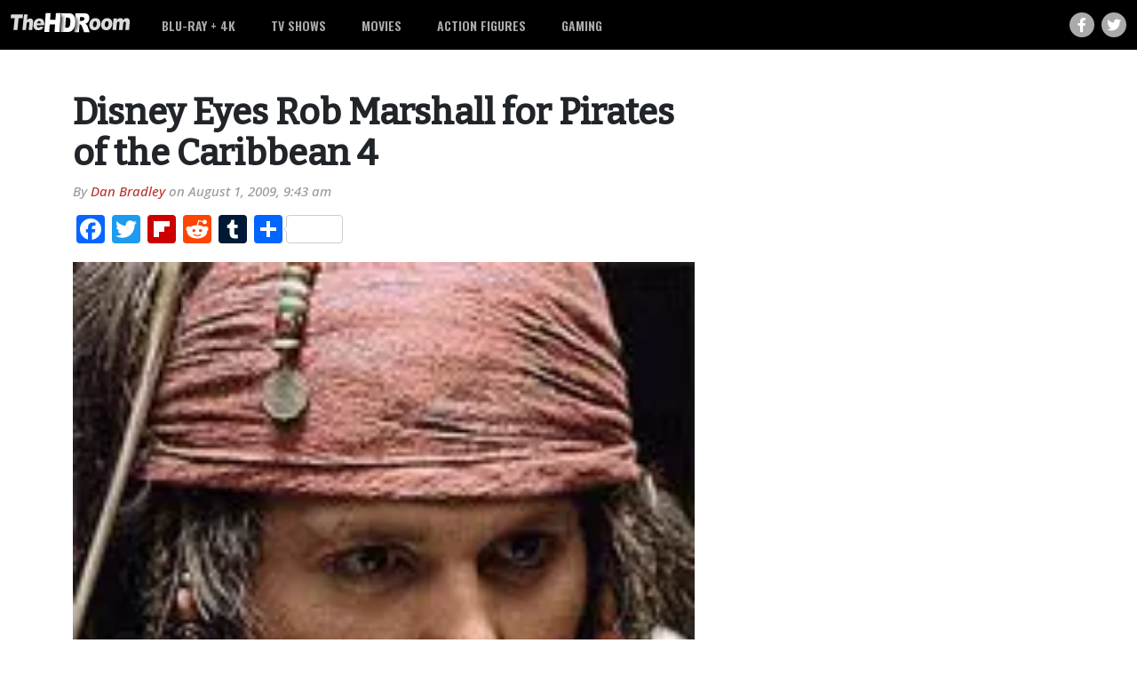

--- FILE ---
content_type: text/css
request_url: https://thehdroom.com/wp-content/themes/thehdroom/style.css?ver=1663553378
body_size: 2512
content:
/*
Theme Name: theHDRoom
Theme URI: http://thehdroom.com
Description: Bootstrap 5.2.0 theme compiled via SASS
Author: Steve Eldridge & Dan Bradley
Author URI: http://revenuespark.com
Version: 1.55
Tags: responsive, bootstrap
*/
html {
  scroll-behavior: smooth;
}

a:focus {
  outline: none;
}

.aligncenter {
  display: block;
  margin: auto;
}

a {
  transition: all 0.2s ease-in-out !important;
}

a:hover,
a:focus {
  text-decoration: none !important;
}

#wpadminbar {
  overflow: hidden;
}
@media (max-width: 599.98px) {
  #wpadminbar.mobile {
    display: none;
  }
}

.archive h1 {
  font-family: "Open Sans", -apple-system, BlinkMacSystemFont, "Segoe UI", Roboto, Helvetica, Arial, sans-serif, "Apple Color Emoji", "Segoe UI Emoji", "Segoe UI Symbol";
  font-size: calc(1.375rem + 1.5vw);
  font-weight: 800;
  color: #b9332e;
  text-transform: uppercase;
  text-align: center;
}
@media (min-width: 1200px) {
  .archive h1 {
    font-size: 2.5rem;
  }
}

.hdRoomFooter {
  background-color: #1c2728;
}
.hdRoomFooter__nav {
  border-bottom: 1px solid #444444;
}
.hdRoomFooter__nav--menu {
  list-style: none;
  padding-left: 0;
}
.hdRoomFooter__nav--menu .menu-item {
  padding: 0 1.5rem;
}
@media (max-width: 767.98px) {
  .hdRoomFooter__nav--menu .menu-item {
    padding: 0 1rem;
  }
}
.hdRoomFooter__nav--menu .menu-item a {
  color: #fff;
  font-family: "Open Sans", -apple-system, BlinkMacSystemFont, "Segoe UI", Roboto, Helvetica, Arial, sans-serif, "Apple Color Emoji", "Segoe UI Emoji", "Segoe UI Symbol";
  font-weight: 600;
  font-size: 0.875rem;
  text-transform: uppercase;
  text-decoration: none;
}
.hdRoomFooter__nav--menu .menu-item a:hover {
  color: #b9332e;
}
.hdRoomFooter__logo {
  width: 12.5rem;
  height: auto;
  max-width: 100%;
}
.hdRoomFooter__social a {
  background-color: #aaaaaa;
  color: #fff;
  height: 1.75rem;
  width: 1.75rem;
  border-radius: 100%;
  display: flex;
  align-items: center;
  justify-content: center;
  text-decoration: none;
  margin-left: 0.5rem;
}
.hdRoomFooter__social a:first-of-type {
  margin-left: 0;
}
.hdRoomFooter__social a.facebook i:before {
  content: "\f39e" !important;
}
.hdRoomFooter__social a:hover {
  background-color: #b9332e;
  color: #fff;
}
.hdRoomFooter__column {
  border-left: 1px solid #444444;
  padding-left: 1.5rem !important;
}
.hdRoomFooter__column--title {
  font-family: "Open Sans", -apple-system, BlinkMacSystemFont, "Segoe UI", Roboto, Helvetica, Arial, sans-serif, "Apple Color Emoji", "Segoe UI Emoji", "Segoe UI Symbol";
  font-weight: 700;
  color: #777777;
  font-size: 1rem;
  margin-bottom: 1rem;
  text-transform: uppercase;
}
.hdRoomFooter__column .menu {
  list-style: none;
  padding-left: 0;
  font-family: "Helvetica", -apple-system, BlinkMacSystemFont, "Segoe UI", Roboto, Helvetica, Arial, sans-serif, "Apple Color Emoji", "Segoe UI Emoji", "Segoe UI Symbol";
  font-size: 0.875rem;
}
.hdRoomFooter__column .menu a {
  color: #fff;
  text-decoration: none;
}
.hdRoomFooter__column .menu a:hover {
  text-decoration: underline !important;
}
.hdRoomFooter__copyright {
  font-family: "Helvetica", -apple-system, BlinkMacSystemFont, "Segoe UI", Roboto, Helvetica, Arial, sans-serif, "Apple Color Emoji", "Segoe UI Emoji", "Segoe UI Symbol";
  font-style: italic;
  font-size: 0.688rem;
}

.hdRoomHeader {
  background-color: #000;
  height: 3.5rem;
}
.hdRoomHeader__logo {
  height: 2rem;
  width: auto;
}
.hdRoomHeader__nav > .menu-item {
  font-family: "Oswald", -apple-system, BlinkMacSystemFont, "Segoe UI", Roboto, Helvetica, Arial, sans-serif, "Apple Color Emoji", "Segoe UI Emoji", "Segoe UI Symbol";
  text-transform: uppercase;
  padding: 0 1.25rem;
  display: flex;
  align-items: center;
  position: relative;
}
@media (max-width: 991.98px) {
  .hdRoomHeader__nav > .menu-item {
    padding: 0 0.6rem;
  }
}
.hdRoomHeader__nav > .menu-item:hover {
  background-color: #fefefe;
}
.hdRoomHeader__nav > .menu-item:hover > a {
  color: #b9332e;
}
.hdRoomHeader__nav > .menu-item:hover .sub-menu {
  display: block;
  position: absolute;
  z-index: 100;
  top: 3.5rem;
  left: 0;
  min-width: 10rem;
  box-shadow: 0 4px 20px -10px #000;
  list-style: none;
  padding-left: 0;
  background-color: #fff;
}
.hdRoomHeader__nav > .menu-item:hover .sub-menu li {
  padding: 0.75rem 1.125rem;
  border-top: 1px dotted #ccc;
}
.hdRoomHeader__nav > .menu-item:hover .sub-menu li:first-of-type {
  border-top: none;
}
.hdRoomHeader__nav > .menu-item:hover .sub-menu li:hover {
  background-color: #b9332e;
}
.hdRoomHeader__nav > .menu-item:hover .sub-menu li:hover a {
  color: #fff;
}
.hdRoomHeader__nav > .menu-item:hover .sub-menu li a {
  white-space: nowrap;
  color: #555;
  font-size: 0.75rem;
}
.hdRoomHeader__nav > .menu-item a {
  font-size: 0.875rem;
  text-decoration: none;
  color: #aaaaaa;
}
.hdRoomHeader__nav .sub-menu {
  display: none;
}
.hdRoomHeader__socialLinks a {
  background-color: #aaaaaa;
  color: #fff;
  height: 1.75rem;
  width: 1.75rem;
  border-radius: 100%;
  display: flex;
  align-items: center;
  justify-content: center;
  text-decoration: none;
}
.hdRoomHeader__socialLinks a:last-of-type {
  margin-left: 0.5rem;
}
.hdRoomHeader__socialLinks a.facebook i:before {
  content: "\f39e" !important;
}
.hdRoomHeader__socialLinks a:hover {
  background-color: #b9332e;
  color: #fff;
}

.shiftnav .shiftnav-menu-image img {
  max-height: 2.85rem;
  width: auto;
  display: block;
  margin: auto;
}

.hdRoomFrontPage__featured {
  background-color: #e3e3e3;
}
@media (min-width: 768px) {
  .archive .postExcerpt {
    margin-right: 2rem;
  }
}
.postExcerpt .singleThumbnail {
  width: 8.25rem;
}
.postExcerpt .singleThumbnail img {
  width: 100%;
}
.postExcerpt .entry-meta {
  font-family: "Helvetica", -apple-system, BlinkMacSystemFont, "Segoe UI", Roboto, Helvetica, Arial, sans-serif, "Apple Color Emoji", "Segoe UI Emoji", "Segoe UI Symbol";
  font-size: 15px;
  line-height: 1.4;
}
.postExcerpt .entry-meta-categories a {
  display: inline-block;
  color: #fff;
  padding: 0.2rem 0.5rem;
  background-color: #8a8a8a;
  font-weight: 400;
  text-shadow: 0 0 1px rgb(69, 69, 69);
  text-transform: uppercase;
  font-size: 11px;
  text-decoration: none;
  margin-left: 1px;
}
.postExcerpt .entry-meta-categories a:hover {
  background-color: #b9332e;
}
.postExcerpt .entry-meta-categories ul {
  list-style: none;
  padding-left: 0;
  display: flex;
  padding-right: 0.5rem;
  margin-bottom: 0;
  flex-wrap: wrap;
}
.postExcerpt .entry-meta-categories ul li {
  padding: 0 0.25rem;
}
.postExcerpt .entry-header h2 {
  font-family: "Bitter", -apple-system, BlinkMacSystemFont, "Segoe UI", Roboto, Helvetica, Arial, sans-serif, "Apple Color Emoji", "Segoe UI Emoji", "Segoe UI Symbol";
}
.postExcerpt .entry-header h2 a {
  display: block;
  line-height: 1.2;
  text-decoration: none;
  color: black;
  font-weight: 700;
  font-size: 1.25rem;
}
.postExcerpt .entry-content {
  font-family: "Helvetica", -apple-system, BlinkMacSystemFont, "Segoe UI", Roboto, Helvetica, Arial, sans-serif, "Apple Color Emoji", "Segoe UI Emoji", "Segoe UI Symbol";
  font-size: 14px;
  line-height: 1.4;
}
.postExcerpt .entry-content a {
  font-weight: 600;
  color: #b9332e;
  text-decoration: none;
}
.postExcerpt .entry-content a:hover {
  text-decoration: underline !important;
}
.postExcerpt .entry-content span.contestEnded {
  color: white;
  text-shadow: 1px 1px 1px grey;
  background-color: #9e080f;
}
.postExcerpt .entry-content span.contestOpen {
  color: white;
  text-shadow: 1px 1px 1px grey;
  background-color: green;
}
.postExcerpt:last-of-type hr {
  display: none;
}
.postExcerpt__featured .entry-content {
  font-family: "Helvetica", -apple-system, BlinkMacSystemFont, "Segoe UI", Roboto, Helvetica, Arial, sans-serif, "Apple Color Emoji", "Segoe UI Emoji", "Segoe UI Symbol";
  font-size: 1.125rem;
  line-height: 1.6;
}
.postExcerpt__featured .entry-content a {
  color: #b9332e;
  font-weight: 600;
  text-decoration: none;
}
@media (max-width: 379.98px) {
  .postExcerpt__review .single {
    flex-direction: column;
  }
  .postExcerpt__review .singleThumbnail {
    display: flex;
    width: 100%;
    justify-content: space-between;
  }
  .postExcerpt__review .singleThumbnail img {
    flex-grow: 0;
    max-height: 80px;
    width: auto;
  }
  .postExcerpt__review .singleThumbnail .entry-review-score {
    margin: 0 !important;
  }
}
.postExcerpt__review .entry-review-score {
  display: flex;
  flex-direction: column;
  align-items: center;
  justify-content: center;
  text-align: center;
  width: 80px;
  height: 80px;
  background-color: #9e080f;
  color: white;
}
.postExcerpt__review .entry-review-score .score {
  font-family: "Helvetica", -apple-system, BlinkMacSystemFont, "Segoe UI", Roboto, Helvetica, Arial, sans-serif, "Apple Color Emoji", "Segoe UI Emoji", "Segoe UI Symbol";
  font-size: 2.25rem;
  line-height: 1;
  font-weight: 800;
}
.postExcerpt__review .entry-review-score .scoreRange {
  font-family: "Helvetica", -apple-system, BlinkMacSystemFont, "Segoe UI", Roboto, Helvetica, Arial, sans-serif, "Apple Color Emoji", "Segoe UI Emoji", "Segoe UI Symbol";
  font-size: 13px;
  font-weight: 300;
}
@media (min-width: 768px) {
  .postExcerpt__review .entry-review-score {
    align-self: end;
    margin-top: 1.5rem;
  }
}
@media (max-width: 767.98px) {
  .postExcerpt__review .entry-review-score {
    align-self: center;
    margin-top: 1.5rem;
  }
}
.postExcerpt__review.frontPageScore {
  float: right;
  margin-bottom: 1rem;
}

.page h1 {
  font-family: "Bitter", -apple-system, BlinkMacSystemFont, "Segoe UI", Roboto, Helvetica, Arial, sans-serif, "Apple Color Emoji", "Segoe UI Emoji", "Segoe UI Symbol";
}
.page__content {
  font-family: "Open Sans", -apple-system, BlinkMacSystemFont, "Segoe UI", Roboto, Helvetica, Arial, sans-serif, "Apple Color Emoji", "Segoe UI Emoji", "Segoe UI Symbol";
  font-size: 1rem;
}
.page__content a {
  color: #b9332e;
}

.single .entry-header h1 {
  font-family: "Bitter", -apple-system, BlinkMacSystemFont, "Segoe UI", Roboto, Helvetica, Arial, sans-serif, "Apple Color Emoji", "Segoe UI Emoji", "Segoe UI Symbol";
  font-size: calc(1.375rem + 1.5vw);
  font-weight: 600;
  line-height: 1.15;
}
@media (min-width: 1200px) {
  .single .entry-header h1 {
    font-size: 2.5rem;
  }
}
.single #articlePhoto {
  position: relative;
}
.single #articlePhoto img {
  width: 100%;
  height: auto;
  margin: auto;
}
.single .entry-meta {
  font-family: "Open Sans", -apple-system, BlinkMacSystemFont, "Segoe UI", Roboto, Helvetica, Arial, sans-serif, "Apple Color Emoji", "Segoe UI Emoji", "Segoe UI Symbol";
  font-size: 15px;
  line-height: 1.4;
}
.single .entry-meta-categories .post-tags-header, .single .entry-meta-tags .post-tags-header {
  display: inline-block;
  color: #fff;
  padding: 0.2rem 0.5rem;
  background-color: #b9332e;
  font-weight: 400;
  text-transform: uppercase;
  font-size: 11px;
  text-shadow: 0 0 1px rgb(69, 69, 69);
}
.single .entry-meta-categories a, .single .entry-meta-tags a {
  display: inline-block;
  color: #fff;
  padding: 0.2rem 0.5rem;
  background-color: #8a8a8a;
  font-weight: 400;
  text-shadow: 0 0 1px rgb(69, 69, 69);
  text-transform: uppercase;
  font-size: 11px;
  text-decoration: none;
  margin-left: 1px;
}
.single .entry-meta-categories a:hover, .single .entry-meta-tags a:hover {
  background-color: #b9332e;
}
.single .entry-meta-categories a:first-of-type, .single .entry-meta-tags a:first-of-type {
  margin-left: 0;
}
.single .entry-meta-categories ul, .single .entry-meta-tags ul {
  list-style: none;
  padding-left: 0;
  display: flex;
  padding-right: 0.5rem;
  margin-bottom: 0;
  flex-wrap: wrap;
}
.single .entry-meta-author {
  font-family: "Open Sans", -apple-system, BlinkMacSystemFont, "Segoe UI", Roboto, Helvetica, Arial, sans-serif, "Apple Color Emoji", "Segoe UI Emoji", "Segoe UI Symbol";
  font-style: italic;
  font-size: 15px;
  font-weight: 500;
  color: #999;
}
.single .entry-meta-author a {
  color: #b9332e;
  text-decoration: none;
}
.single .entry-content {
  font-family: "Helvetica", -apple-system, BlinkMacSystemFont, "Segoe UI", Roboto, Helvetica, Arial, sans-serif, "Apple Color Emoji", "Segoe UI Emoji", "Segoe UI Symbol";
  font-size: 1.2rem;
  line-height: 1.7;
}
.single .entry-content h2 {
  font-family: "Bitter", -apple-system, BlinkMacSystemFont, "Segoe UI", Roboto, Helvetica, Arial, sans-serif, "Apple Color Emoji", "Segoe UI Emoji", "Segoe UI Symbol";
}
.single .entry-content h3 {
  font-family: "Bitter", -apple-system, BlinkMacSystemFont, "Segoe UI", Roboto, Helvetica, Arial, sans-serif, "Apple Color Emoji", "Segoe UI Emoji", "Segoe UI Symbol";
}
.single .entry-content a {
  color: #b9332e;
}
.single .entry-content a:hover {
  color: #b9332e;
}
.single .entry-content img {
  width: 100%;
  height: auto;
  margin-left: auto;
  margin-right: auto;
}
.single .entry-content-review {
  position: absolute;
  bottom: 0;
  right: 0;
}
@media (max-width: 379.98px) {
  .single .entry-content-review .single {
    flex-direction: column;
  }
  .single .entry-content-review .singleThumbnail {
    display: flex;
    width: 100%;
    justify-content: space-between;
  }
  .single .entry-content-review .singleThumbnail img {
    flex-grow: 0;
    max-height: 80px;
    width: auto;
  }
  .single .entry-content-review .singleThumbnail .entry-review-score {
    margin: 0 !important;
  }
}
.single .entry-content-review .entry-review-score {
  display: flex;
  flex-direction: column;
  align-items: center;
  justify-content: center;
  text-align: center;
  width: 80px;
  height: 80px;
  background-color: #9e080f;
  color: white;
}
.single .entry-content-review .entry-review-score .score {
  font-family: "Helvetica", -apple-system, BlinkMacSystemFont, "Segoe UI", Roboto, Helvetica, Arial, sans-serif, "Apple Color Emoji", "Segoe UI Emoji", "Segoe UI Symbol";
  font-size: 2.25rem;
  line-height: 1;
  font-weight: 800;
}
.single .entry-content-review .entry-review-score .scoreRange {
  font-family: "Helvetica", -apple-system, BlinkMacSystemFont, "Segoe UI", Roboto, Helvetica, Arial, sans-serif, "Apple Color Emoji", "Segoe UI Emoji", "Segoe UI Symbol";
  font-size: 13px;
  font-weight: 300;
}
@media (min-width: 768px) {
  .single .entry-content-review .entry-review-score {
    align-self: end;
    margin-top: 1.5rem;
  }
}
@media (max-width: 767.98px) {
  .single .entry-content-review .entry-review-score {
    align-self: center;
    margin-top: 1.5rem;
  }
}
.single .entry-content-review.frontPageScore {
  float: right;
  margin-bottom: 1rem;
}
.single .action-button {
  background-color: #ba1f24;
  border: none;
  padding: 12px 26px;
  text-align: center;
  display: inline-block;
  align-items: center;
  font-size: 16px;
  border-radius: 8px;
  margin-top: 15px;
  margin-bottom: 15px;
}
.single .action-button:hover {
  background-color: #950f13;
}
.single .action-button:hover a {
  color: white;
}
.single .action-button a {
  color: white;
  text-decoration: none;
}
.single .action-button a:hover {
  text-decoration: underline !important;
}
.single .related-posts-header {
  position: relative;
  width: 100%;
  z-index: 2;
  margin-bottom: 20px;
  border-bottom: 1px solid #111111;
}
.single .related-posts-header-text {
  color: #fff;
  display: inline-block;
  font: 800 italic 12px/100% "Open Sans", sans-serif;
  padding: 5px 20px 5px 8px;
  position: relative;
  text-transform: uppercase;
  background-color: #111;
}
.single .related-posts-header-text:after {
  content: "";
  border-width: 22px 0 0 15px;
  position: absolute;
  top: 0;
  bottom: 0;
  right: -14.5px;
  border-style: solid;
  border-color: transparent transparent transparent #111111;
}
.single .related-posts ul {
  list-style: none;
  display: flex;
  padding-left: 0;
}
@media (max-width: 575.98px) {
  .single .related-posts ul {
    flex-direction: column;
  }
}
.single .related-posts ul li {
  width: 33%;
  box-sizing: border-box;
  margin: 0 1rem 1rem;
}
.single .related-posts ul li:first-of-type {
  margin-left: 0;
}
.single .related-posts ul li:last-of-type {
  margin-right: 0;
}
@media (max-width: 575.98px) {
  .single .related-posts ul li {
    width: 100%;
    max-width: 13rem;
    margin: 1rem auto 1.5rem !important;
  }
}
.single .related-posts-image {
  height: 8.25rem;
  width: 100%;
  display: flex;
  justify-content: center;
}
.single .related-posts-image img {
  height: 100%;
  width: auto;
  object-fit: cover;
}
.single .related-posts-text a {
  margin-top: 0.5rem;
  display: block;
  font-family: "Bitter", -apple-system, BlinkMacSystemFont, "Segoe UI", Roboto, Helvetica, Arial, sans-serif, "Apple Color Emoji", "Segoe UI Emoji", "Segoe UI Symbol";
  color: #444444;
  font-weight: 700;
  line-height: 1.2;
  font-size: 1rem;
  text-decoration: none;
}

.contest .entry-content-form {
  background-color: #b9332e;
  color: white;
  padding: 2rem;
  margin-top: 1.5rem;
  margin-bottom: 1rem;
}
.contest .entry-content-form .gform_button {
  background-color: white;
  border: none;
  border-radius: 5px;
  color: #b9332e;
  font-weight: bold;
  margin: auto;
  display: inline-block;
}
.contest .entry-content-form .gform_anchor {
  margin-bottom: 25px;
}
.contest .entry-content-form .gfield_consent_label {
  color: white;
}
.contest .entry-content-form .gfield_required_text {
  color: white;
}
.contest .entry-content-form .ginput_container_consent {
  display: flex;
  align-items: start;
  font-size: 12px;
  color: white;
}
.contest .entry-content-form .ginput_container_consent input {
  margin-top: 3px;
  margin-right: 6px;
}
.contest .entry-content-form .ginput_container_consent a {
  color: white;
}

body {
  display: flex;
  flex-direction: column;
  min-height: 100vh;
}

.pageNavigation a {
  color: #b9332e;
  font-family: "Open Sans", -apple-system, BlinkMacSystemFont, "Segoe UI", Roboto, Helvetica, Arial, sans-serif, "Apple Color Emoji", "Segoe UI Emoji", "Segoe UI Symbol";
  font-size: 1.25rem;
  font-weight: 500;
  text-decoration: none;
}
.pageNavigation a:hover {
  text-decoration: underline;
  color: #1c2728;
}
.pageNavigation a:first-of-type {
  padding-right: 1rem;
}
.pageNavigation a:last-of-type {
  padding-left: 1rem;
}

/*# sourceMappingURL=style.css.map */


--- FILE ---
content_type: image/svg+xml
request_url: https://thehdroom.com/wp-content/uploads/2022/07/theHDRoom-transparent.svg
body_size: 44307
content:
<?xml version="1.0" encoding="utf-8"?>
<!-- Generator: Adobe Illustrator 26.3.1, SVG Export Plug-In . SVG Version: 6.00 Build 0)  -->
<svg version="1.1" id="Layer_1" xmlns="http://www.w3.org/2000/svg" xmlns:xlink="http://www.w3.org/1999/xlink" x="0px" y="0px"
	 viewBox="0 0 375.9 89.8" style="enable-background:new 0 0 375.9 89.8;" xml:space="preserve">
<style type="text/css">
	.st0{display:none;}
	.st1{fill:#DCDADA;}
	.st2{fill:#DBDADA;}
	.st3{fill:#FFFFFF;}
</style>
<rect x="-28.1" y="-21.3" class="st0" width="428.9" height="120.3"/>
<g id="Layer_1_00000123431429007556165660000015132175310840134822_">
	<g>
		<path class="st1" d="M1.3,12h37.9l-1.3,12.1H25.2L21.3,61H8.9l3.9-36.9H0L1.3,12z"/>
		<path class="st1" d="M42.2,12h11.2l-1.8,18c1.7-1.9,3.4-3.3,5-4.1s3.4-1.2,5.5-1.2c3,0,5.3,1.1,6.9,3.4c1.5,2.3,2,5.7,1.5,10.4
			l-2.4,22.6H56.8l2-19.5c0.2-2.2,0.1-3.8-0.5-4.7s-1.5-1.4-2.7-1.4c-1.4,0-2.5,0.6-3.5,1.9c-1,1.2-1.6,3.5-2,6.7l-1.8,17.1H37.1
			L42.2,12z"/>
		<path class="st1" d="M105.4,46.6H82.9c0,2.2,0.3,3.8,1,4.9c0.9,1.5,2.3,2.3,4,2.3c1.1,0,2.2-0.3,3.2-1c0.7-0.4,1.4-1.2,2.2-2.2
			l10.9,1.2c-2.1,3.6-4.4,6.1-6.9,7.7c-2.6,1.5-6.1,2.3-10.5,2.3c-3.9,0-6.9-0.7-8.9-2c-2.1-1.3-3.7-3.4-4.9-6.3
			c-1.2-2.9-1.5-6.3-1.1-10.2c0.6-5.6,2.5-10,5.8-13.5c3.3-3.4,7.5-5.2,12.7-5.2c4.2,0,7.4,0.8,9.7,2.3c2.3,1.5,3.9,3.8,4.8,6.7
			c1,2.9,1.2,6.7,0.7,11.4L105.4,46.6z M94.6,40.1c0.1-2.6-0.3-4.5-1.2-5.7c-0.8-1.1-2-1.7-3.6-1.7c-1.8,0-3.3,0.9-4.5,2.6
			c-0.8,1.1-1.4,2.7-1.8,4.8C83.5,40.1,94.6,40.1,94.6,40.1z"/>
	</g>
	<g>
		<path class="st2" d="M248.3,42.8c0.5-5.6,2.5-10.2,5.9-13.8c3.5-3.6,7.9-5.4,13.3-5.4c6.2,0,10.6,2.1,13.4,6.4
			c2.2,3.4,3.1,7.6,2.7,12.6c-0.5,5.6-2.5,10.2-5.9,13.8s-7.9,5.4-13.5,5.4c-4.9,0-8.8-1.5-11.6-4.5
			C249.2,53.6,247.8,48.8,248.3,42.8z M260.1,42.8c-0.3,3.3,0.1,5.7,1,7.2c1,1.6,2.3,2.3,4,2.3s3.2-0.8,4.4-2.3c1.2-1.5,2-4,2.3-7.4
			c0.3-3.2-0.1-5.5-1-7.1c-1-1.6-2.3-2.3-3.9-2.3c-1.7,0-3.2,0.8-4.5,2.4C261.2,37.1,260.4,39.5,260.1,42.8z"/>
		<path class="st2" d="M285.5,42.8c0.5-5.6,2.5-10.2,5.9-13.8s7.9-5.4,13.3-5.4c6.2,0,10.6,2.1,13.4,6.4c2.2,3.4,3.1,7.6,2.7,12.6
			c-0.5,5.6-2.5,10.2-5.9,13.8s-7.9,5.4-13.5,5.4c-4.9,0-8.8-1.5-11.6-4.5C286.5,53.6,285,48.8,285.5,42.8z M297.3,42.8
			c-0.3,3.3,0.1,5.7,1,7.2c1,1.6,2.3,2.3,4,2.3s3.2-0.8,4.4-2.3c1.2-1.5,2-4,2.3-7.4c0.3-3.2-0.1-5.5-1-7.1c-1-1.6-2.3-2.3-3.9-2.3
			c-1.7,0-3.2,0.8-4.5,2.4C298.4,37.1,297.6,39.5,297.3,42.8z"/>
		<path class="st2" d="M324.7,24.4h11l-0.5,5.3c1.8-2.2,3.5-3.8,5.2-4.8c1.7-0.9,3.7-1.4,6-1.4c2.5,0,4.4,0.5,5.7,1.6
			c1.3,1,2.4,2.6,3.1,4.6c2.1-2.4,3.9-4,5.5-4.9s3.5-1.3,5.8-1.3c3.3,0,5.8,1.2,7.4,3.5c1.7,2.3,2.3,6,1.8,10.9l-2,23h-11.8
			l1.8-20.8c0.1-1.7,0-2.9-0.5-3.7c-0.7-1.3-1.6-1.9-2.8-1.9c-1.4,0-2.6,0.6-3.5,1.8s-1.5,3.1-1.8,5.8L353.5,61h-11.8l1.7-20.2
			c0.1-1.6,0.2-2.7,0-3.3c-0.2-0.9-0.5-1.7-1.1-2.2c-0.6-0.6-1.3-0.8-2.1-0.8c-1.4,0-2.5,0.6-3.5,1.8s-1.6,3.2-1.8,6L333.3,61h-11.8
			L324.7,24.4z"/>
	</g>
	<path class="st3" d="M218.2,32.3h6.5c0.7,0,2.1-0.3,4.1-0.8c1-0.2,1.9-0.9,2.6-1.9c0.7-1,1.1-2.2,1.2-3.5c0.1-1.9-0.3-3.4-1.2-4.4
		s-2.8-1.5-5.6-1.6H219L218.2,32.3z M200.2,67.7l4.4-59.6h25.7c4.8,0,8.4,0.5,10.8,1.5s4.3,2.8,5.7,5.4c1.3,2.6,1.9,5.9,1.6,9.7
		c-0.2,3.3-1,6.2-2.4,8.6c-1.4,2.4-3.1,4.3-5.3,5.8c-1.4,0.9-3.2,1.7-5.6,2.4c1.8,0.7,3.1,1.5,3.9,2.2c0.5,0.5,1.3,1.5,2.2,3.1
		c1,1.6,1.6,2.8,1.9,3.7l6.2,17.3h-17.4L225,49.6c-0.9-2.4-1.7-3.9-2.5-4.6c-1-0.9-2.3-1.4-3.7-1.4h-1.4l-1.8,24.2L200.2,67.7z"/>
	<g>
		
			<image style="overflow:visible;opacity:0.75;enable-background:new    ;" width="334" height="384" xlink:href="[data-uri]
GXRFWHRTb2Z0d2FyZQBBZG9iZSBJbWFnZVJlYWR5ccllPAAATBdJREFUeNrsvY2O6zyutEu5G5j7
v9wNvLEOBtjznR5vSawiKVl2KCBr5b+T2H5cRVKUSI4cOXLkyJEjR44cOXLkyJEjR44cOXLkyJEj
R44cOXLkyJEjR44cOXLkyJEjR44cOXLkyJEjR44cOXLkyJEjR44cOXLkyJEjR44cOXJMHiV/gneM
33/9K7dlY/zzP/9T81fIkTBNQOb2SQDnSJjmSGAmcHMkTHMkOHMkZHMkTBOeD9s/Xg2gBGzCNMfz
4Jnb8yGwTsAmTHPcB9DcVi+HbwI2YZoAze2RoE2wJkzzJ7gNoiX3g2da9Ds+Z8I1YZoAnfdb57Z7
BqjD/0aCNWH6jRAtD9s2O+0PuwGj7vi9EqwJ0zdDtCzcDrn99oBavftzJFQTpm+BaNngualM9/ss
9Y7vnWBNmD4NpOWm5+X22wvYdeLfc32+hGrC9A0QXfmc3LZ7AZN5TV31PRKsCdOdQOqFXwnaFiW3
+dRwwCz1WBe/V0I1Yfo4iJYJj0XC9037QN3gfaOAVxf9nYRqwvR2kFphVgzvV4I/Q8L0HpDWm15r
/n0SqgnTO9UoA75Zz02Yrn9PKwyr4f28YE2oJky3VqMeMBbj67zKNWG6BqYMMFdBN6GaMN0OpOj9
7O2ZkE2YroOpF6SzgUv/dgnUhKkVpDMhagHqSpg+cfvflb1fBc06AbYJ1YTpViC1QnSWgrVsv2+I
ka+uCZ0JyVlgpX6jhOqXHlwgSFdD1ANXFrBPDwHcZeUjE0zafV6QLodqAvXLYLoYpNbrOyjVby/c
j8ykR8DUA9IKfv6EasL0FpBGQdQL07sTVG9QplZV6lGiHpjOeMwL2wTqt8B0Iki9EGVh6k1eods0
lWm8+oxSlzXwNeyJIqGaMP1X1Gwli9IcQdTyHqxa/XagRs1gigZmNBg916dBNYH6ogPKCFLUarPW
vThf772eMJ0H05lKk7m+EqoJ1G+B6QSQRsGzGN4DfSwCprs2qJ7dsX42TFcAMuLvJlQTphRMI0Gq
PcbC1ANhD0zLC/aHu2YsWWFajc+P+hssVBOo3wZTgyr1grQEwLQYX8/A1DrL6s3KNCKpFAVT7X/P
fVGhABdUvxWoj4RpgL2PACkKQ/a6B6YsZJ+6H3jUaVRsNBKm1fA+VkD3Hk+VmjBdClIGhtfr6GNM
eOEbgboKpFGxSxaiHgXrVb0eFf/1QH0cTJ323gLS3n0oZBGwRia2GLi+FaaoovKC1As67b7Rc9m/
wcA1VKV+C1AfBdObQcoqTfZ+BOKRYP12mK6KgVpgigI1OoTA/EYJ1CufXnxiQDLaHpCOQKk9ZlG5
KGwTputgGgFOBKb1f7fP9br3dyx//pfGe5fL5yud3079PP8WQm8H6mOU6QRVyoDUAlPkYgkbfDtM
EaDeCVOPdR/BFFWvls8YpVK/WqG+RZneAdKoizhuR8G0BPzmMxRmNFBXwZQFKQrTq0KtqDIMUqlV
UaNfrVAfoUbI7P0OID2cQEVjrRpMvSC9e/+Y3QW/LoJpxG3tflb9MiqV7a2qbrs3AvVXvmPMBOkR
BFRLrFXE1qmKuW9HZRrZsMRT08nadIt9Z2DK9ikogEq9qlVRFCukUt+oULdXphNUaRRID+C+g4Cx
GGArYs/yI9v/bco0svzJClOP8kQeH73GEnOdGkd9E1CfrEzZrvKIDUZAqkH0AGEapVw9MVT0d9x9
SmkUTK0gtcDUAkcLSK2KdUkc9U0KdWtlGqBKo239QUL0EJuitYB1ljpNmHIQ9UKPBenpeL0ACpYJ
gXy1Qn2qMrUkTbQOTlaQjiB6GECMgFYG9z0dphag3gnTWfBELuf/7h+z1KmmVlOhvsTmawe7Zu9R
iCIgPQiYHiBMrRUBkTDdxbnUzWBqVaQnCMgVth8F7Aik4aVTafP3sfhI31C23MkCUuY5SOLqWAzT
lYmpWSr0DpheHz8NwDwdz7VC2TMpgLX8r7X7T1SmLAy0ZJOlflQDKPI4krQ6CKBaYBq1ntRdqtSz
btNsmNaGBT8v97eAVy7PL4PnCmH/T+NvX0ClKtKe6ooo1lfY/S2V6QRVGlF8z4AUua0lrA4SqFoY
o/db3a1OI5SpdbZTnQzTnlI8QSXauo4o19OpUK0NV3r3fYVCfZoytapS5uD3KtIDgOhBxlURoMpN
lv9JynRmBh9NFLWunzJuaNJSg+ef22cHgFeF6lWnPRXaip1+nUL9xrn5kRZfg6V2KY7/2ZZ+Xrs/
G67eVUYtU0d3AelxgaMG0/MC0Z5qloH1Px3bSQMqBEx5WUJqO5gC3aFmqVINnh6Q/gCqlU1mzQYq
q+Zn2XqLQmWamMwE6ciqH8r/I5iOwIp8jyvU2dipBtRelp8C7tPU6ZOUqeXAjlalLEh/gPuYpBWT
iLIAdSerb+1buhNItbjnaQBraVzvKVVRrD8D1QTqS20+0yFpBkQtIP0hgapdXw3UFWBdMRc/Itkk
gpcjITAdgbUAML0CtQdTLeSgQXUmUOXp8dM3d41iOyAxdaYMSH8MQNVuR083tSrS1Z2jvK32Vs10
QjLyf4HZu146UG3B9C9Ie2pVlNitAFCdBdTHx0+3gukgXorezyxdMgKPBaAjYKJAZcDa+6yyGKh3
2v0ZNt8y936kSEcw/Xv9CtQygGoPpmWgTlu/QUsJCwBVD1BH9v7Rdv8NRfuIZW2BU1OlqAJEQapB
limtYupO2XKpHaA6c/roTFWK1oj2YHoFag+k19soVKVh+a//1wZUI4FqzvDvDtS3LqjHZu8FAKVF
naL/98BaBoBlp5lGAHUWWFd11O/dhwLVqkoZmF4BehpB2oKqBtY6UKkRQBVv/DSV6VyLb008ifiS
U9fM+w8BVBSmaLE/Y/d7cBUDVJnnrCiJWmXzmTn1I4D2YDqC6uncZ0dg1Ww/ClQhY6avsPtPnwHl
eY53mqklZvoTAFWkUQq7hDSq7FdY/ZklUTNsPgLRagCpF57sbz0qzUKAKtJv28fC9ZFAffMMqFmq
tFcPigD1et1r+0cKVcTXkR+BZ5kASq86tUCVsfnWelIrSFuXDwhSDa7X3woBagG2RVFU6itb8f0+
DJJCgABRphIM0lHWvgVSJpZaBJ/bP0OZ7qJKo5QpClQNqowy9YD007DrH9CN9ERGS2VqQO2pUySW
GtETdVt1+rY60wJCdAZIRxDtgRQFKjO3n01EifCrmFoAu1PM1BovFYkrzreAtAXWFlR7+QN0aEBl
YuTehNRjVOwWMAXn4zO1pkybOqvV1+KmP537RjBlgar1EBDZuzxqddH+Xcq0B9L6B4ZazLQF1r8Q
/QjXjtEC1EKoU1GsvhuUu6nTNy9booUHmIJ+a3eoH/AySk4h8VNNoYrghfuW2OkONj/a6mtQRfqQ
9kDaK9b/KDBtgfRjjIkXEqjFoE6lY/W1OOoj7f7vAwFZjAc82nHfqlq9cNWAOoqfsi36mINs18X0
Vqz7xCpTb7z06AC1dKDa+x85YTKWv4iemOptE7Rs6vF2/40x0wiLLwZVWsRv+y12Hy2VYpXLHSBd
CVSL3Uey+d54aQuoZfD/X5BGQpSx/aP9pTYef6Xd/30QJD32PipWqinSokBUS0ihZVMWqz9rGejd
QBqlTpEyKU+8FI2RahC9gvQDbN8SANQiXNmUyLi+1GX3U5kK1QzaEy+dVTbF9DX9UYCqwXVk9RF1
alGmq4E6G6RWqx9l83tg/SjqdATRAkLVuj2u+3urXwC7r3js/rbq9KkzoKzzyNm2dZoaRWtOtdpT
tmwKUaeWVUzvAmoNem5EAb/F7qPJp2qw9leYXq9/GvvsJ8htVCV+OkpKVWA/stj9bZNRv5tDMyJe
ir4n0/gEXWgPnVLKJKY0dWqJm64Cap30mjuml0bHTHtqFFGkLYC27md/7zqw+y11qu1DvfjpK+z+
kxNQ0fFSUe4/xFbE3wOrBaiaOkW7SYnMmZ9fF4F2ls23xE0jE1AtNfohFGkEQJlt4rH8LTi6IXmn
Ov19ODQLCVJrnBQFae/6jwOorTgr2pbvEK6/qdcWPkWZekEqDYgek2Dai5dawclAtA7ip4Ww/Ghs
linw306dPnFBPU/fTUtnJS9I2c78bHZfmwVVDEBdoUzrBlCNaHxyXT65V4/ZavzcmzL6ETzpZOkW
ZbH2muXv7U8VPLbDmqLcpU5vhWlAJj8yXorETTV4WTpJHQPV+UPA1NOST1PwEf1K6yTIWv52dEs+
VJ32gPpxWHxvCMzyu2gKFXWEosRNR9DdTp2+eUE9S7wUfX4vVmpRpEhGHy3iZ2Omnmx+BDxnqFNr
TBW1+63bRwOqPXV6vd1rYsJYfI8qtUKVVahRdn9bdfq7MfxWvhcCUk2NepY5Qe3+SMWiSSgRW73p
CmU6o7OUx/6zSagDtPvXhs8jq/8h4RkN1et3PmS8mF9PoVrt/mPU6VOVKVuoj9aWIs+1rl5aBFsr
6kewKgDN6rNLmbAWvxrgdidQPTFURKWeF+AgQLXETHtlUBZIIhdRYsk9kJaGumTtvkudJkxxaEYu
+Gbtb3o4QMo0RGE7STGd91u/VwkA2M5AtUJ1BNMDBGprXaceSEeq1DuzyQrfq0rtWf2WC1qqTldb
/afNzWey8ygYPIo0uqPUaOYUuk6Up87UciLyNm/uxc1WQSISqOVyf+mAtbWu08jmi/RLodDqitH3
YZXq9TtaYvOvU6dvT0CxySfk9YfEqVa20xS6pAk7P98bb6sgFCtw8Hs+Qwn63BagtmD6V62WgS3u
dc5vzbWPiItWJ1SPzokEsfzISe+R6vQ2mAaWRa0ALgtL5DUFBO2P6GtMMXP0ReKSTgw0e/dpMK/k
dvTC15qY6s2KatVNthTqX4het1FPnbIla9fP/PPnf3EA9Wj83Z7lR056j1Snb1amiOrUQMpCVmvP
h8AVaZryI3xvU5Fx/W0JAGlvyd+eKikAOGecdEcgLSCMNKieF6X6Fwaj5ZtbDZ9F+NlOVVGkre/C
QvUA7f5VlS9Vp98K0+h2eqPYqoCw9UCUUbKawkWf3/rbInMST4UAZgWs3qqDgQFpGYC1B6crSFud
n6pwNc+fQIj+dNRpNUCVAeot6nSV1X9raZR1TShkuVwNtqM61FFsE2mcMpppxdh8C1AZQGo7+whS
VqvP7hMVeLx0bl8P6CusRiD1qFP2N2KbXv9cQPlDAlUUqK5Qp2nzA4GJWlfLEibepaIRtclMUx3N
xBo1OkFDITIAKLMjt2a2aGGBCKs/et0Bqu4eSDVYnQ1wVun3JWWqLT7A7z36fD112gLoAQL17z5X
b1SntyWintQ1qpD2XVOQEbAVRZUiRf5IAxVUkbKL6qEnHxag6LTA0lGIdQI8LSfg3trv0oiDXmFa
Gpb/r0qVy3Vkv9dAOqrtvYJSGtD8AeCKQPUAwhivU6ffkICywhJVntrzUNvPTFnVwgAFiJlak08j
u4s0+J0FVBakDFh7UK2CNTm+qlQBrD4T640A6PX5h0GdIkCtjetWdYoAOGG6AXAtnflZ64/M/Y+4
js7JR+EpBDStQJ25nVmwjoApwHf/C9QrSE+jKxP572SRSDuhJEAc9ArV1u1WpYL14lGnZmjOtvq/
XwpLdD66d60oTaEeBAy1WCoysYBRpSM1pkFTwPhWT11Z2/CVIJCOwkVas+KixIh7IGX7kl5BOoqR
/gCKtMp/l979hWirZ+sd6nRrq//7BRBF4qURFj9ClSKzrA5C2VpgqmXoEaBed+xRG7cIkPY+uygH
qxe+yPcv0p81JErsdASZnw5cEXWqQfUvWKuiUpGkVERmX2TzRNQtMO3Mfio3Q5f9LGj3+giwHoIl
utjuWKPvHlHnZ5muaQErckKw1DCjKhZZCK50YKpZffQk8qOoUwScrckircYtjNVHklGerlLbqNOn
LvUc+RyrhUdVqYi9iQpj+1mY9n4rLeCPAFWbgomqVFaRygCivaRRcYC0FRZCEiaH9JstI3a/DkDa
U6cIVEc1pIf8336tkeqUOXFuOcU0s/n217Kq1BNjZeCJhDYKubMKCE90IToGppXcTuhJYARZa1wV
/QxXIGl2H1WkP4QqZVpCno3rUeq0EnFiETyjv9zq/74MkmyLPquaFCdAxQhFEX02k3Ul0grAQMBY
5wyoagptpEaRA64HW88+iKjT/8DJ+r1H6lTL0tcLKEcXTZ16Mvysuhw99zaV+uTppJ4F9KJULQtB
BOAChBJEuCmw6KJ5SNa0Bc1K3u6B1QJVrWzJClK0OqAXsy3Kb1ka6vQvWEfq//r7j2x+D6qtuOjp
UKeH0eqzQNWqKNLmO+JVs9StZQE+NI7KVgxYlLLX4jMQFcEaCUcDFS1PYlUn85qiAH504mqp0x5Q
tdKyFkhHEB0lnE5SnXrrTqPLpG5Rqk9etsT7np6KAgak2vNEeY4H5EKAlFFCokB0BVAjQKrBzgJS
Daqtg/tQgFobtzVleq0X7SWezg5UT1CdMnWnyLTvJVZ/Rtz0jQmoQj6XVYERIPXGTD1AtwxEhTJA
jYihoicjBKS1836julp0/0NDDi2gXqcE92Dayryj6rSnRntArR2gMkkoESwRhcJyC6v/9my+p8EJ
q0yZxJTWaKSIPjML+d8CTZFxOZP3wihVxOYjyr4FTs2K99TkCNCI5R/B9VDipiL9mUmazUcsPgLU
3u2Iaaa9mWOPsPrfPDffOo0UzY6jcGUBzCpVK1yjIcoqVhG+j2khlM+oJKcOlC8ae2Xj9OcFqD1F
eignvsMA0giglqD4KaMwt7L62ejEtnSuNfsug3CCkNBF4sBRMVLkck5Qq97tgcSfEZD27L8YoVpF
n6baAtMxUKeHtLs+HYOYKRMvPQYAZYAqQOyUnRG1hdVfDtPJU0kjbHxZANJeAkpbObQot62/p2e1
yjMYrrOUKTtTDFVEWrKq1x91BOSR3b+Cshc77SWfLOBkCvoZhSrirzndxuo/SZmWBe9lLYtC7b6m
TAU8g4/AGQVSURTqCcAzAqiWE6ml12xLAVqAKsC2YSoFeomclkrtTQEd2X3N2hfhVOqo7hTdNsus
fsZMYyBqUSSzlakAjzM2X7OuyCymllo9HddnwJSpxGgdtNceCCcI2VGbPdTq957fi51Wxe6f0q4J
ZdRmEZ9Kjag7XWL1I+Omvy8FZQQsUZBGKlPE2nsUKLPSJgPP3v9WqIoRqKzFP+S/C+iv168QbZUr
IQ2iLUCtHbiPQFoaUD0CrPwhWF8IFKgCHJOPs/pv6RoVmVUVsRXMRylT7X0RmCNncU2NorHSE4Aq
A9RRqEFTpCxIa8M6X4HaU4jXmGYJBGqr5OpoQHZUJtWrCdVUaBFsNdwIZfoqq//URicFjCcyQLXW
l6IKkl3Ej1HgqBodxUsjAIoAlgEqolAtPWQPBUqt92xBtQVU1OqPrOnoRKsp05ZK7AEVtfMFVKfW
rD76u0yBZZTV/90UlndAmVW/HmWK/v0i9hrR0YFtsfgnYPMjoCriL49ibP3ohNdSW9rUz5FKnSEk
0JPI0QkZIEvnjJbcOTrvjdj40feq8rCxszIti+GKql9kxpLFkiMZe+/Mptb9TFkUokJPAqinxJZH
MQmnqvwvA3WKAlUMdl9zFyN13YqZViBuylh7VPlrChV1Eai7YhVt2vzJqrcYAO+9HglNi8UX0Wcl
jRJKPZCeAHxRoHpUWy8OVwCQ/r3NqFUkLorsZ71+AsUA1R5QCwFYNCzAZvOt8VDLc6dB9velsCwL
QIsAsigKKgLIIlwDD0SFCghRDaSMSvUAFVE7RweiCEj/QrSlVrV+pJbeqqPtqoF0FDs9O/a/B010
sUZrdl87EdYASCJTS+Wf//mfhGlQTE2IxxnAsQvZaScG9oTR2xktM5xOaRfrM5ceVK1AZSz+2YFo
azbRCIqtBh8H+Fktdr/XqGUE1dpRzprV10CKWn5EoTJ5AQaW0d37vx6m1nn3XpvPZPK9Nh8t0q+D
WGkLridw+3r5kCA9ha879Vj8Xt/NVklRb/xVp63rh/gTUqPnsup0NDupl3jSQNpTtR6rj6hTbX+/
ffxuAr0nxFQtdaCW53vCF4zFR2KlqAJFQKoBdrYyHTUwPoh95ArR1uJ4daA2LR3/WXU6Sgb1Mvoo
SJlEFFrG+Iq46VKYdpqcRAG3BMKS2QnYGUrFAGvr8Fh8i53/OIBqtfroQazZXGb54x/571VEe1Dt
rf3ExE8FUKdMdn2kTBGQFhKqSLx0i7jpG5TpaqUbsVwJavUZNesF6qijfM/ia63wWsCbAVUkq18d
qlRTptfmykiY4boQ3Qiqlvhp63v21GmvaL8XNz0HUGSAqiWlHhU39SahvrWfaUSDE02JFuPrrBZ/
FDPtQZVRqVr2/tMA6UfmqlOmOxSjOpHprKWhTK8g9dSfIuq0p1KvcdRR3NSiTNHY6dPipi71+o3Z
fMtzLGVRCEgtcGXgiVh8JFbK1JXOACpi80X6M54Yiy+kKm7FVKsSP7Vs5x5IKxA7banRE1SmbPtC
CzBfETd9Sz/TiI5R1vWaNNhav4MEQLUCdh+dSmqFaLQ6ZWKmyJruV0Wq/W5aK8RKxE81u9+LufZA
aomfIr1dPbWmkcp0q6Wdn65MmRpQj/K02nxL6z0LrD0W36JIteYmV6B+JgBVBjBC56VrqvSnEQJB
HcTfdZyuCrUVz9Ni3QI+vwqWzBkV7FvBeYg/o2/JW1iTTNmCbwGQo2y+SOy8fM9c/NIBA6NIRzOf
kCSUBaan4EmoqHjpT0eNVuLEeXYU6jV2OgIrA5NIhYpCM0Kdeqy+9pu55+l7klC/G4Iu2vrOgq2l
bjSi/Z6lUL/Xx7QO1CfSKYrJ7KNxVIvN19QYq0p/wP2jty+cl+uHAmhL7WkLpOgJhgHmLHXqSULN
Pv7rG2A6E6Kzm5xoqrQQYGT/rqZSRfrJlV4YgOlXyqhURKlGxkw1ZfoDnHi0E+wVnr3pq6UTQy2K
q9BAWjug7922NCNZGTuNAN3y+Oq3L/VsBa1nQbvIpUi0uBvaes86P38EztbFC1NLzJRRpSK+pVLO
Blxbn39UEykEBFoWXwClKpOBaXFWyPbcOgn1xjWgivExEV+TE0SVWmKyHrCKokrZ2KkWP9UgycRQ
mTn61njpj2D1pIw97alUrVwKLeJHlal3hdYZVl3Ep0wRWN6WhHqrMtWmgloaoETb/Jmhjmqw+d5p
pR9QoXpgyirTU7Ca0tF7foi/1VOppfM32bpTLWZaDUBD1X1EzNOyLE8PhNOSUAnTuVafWZa5kLBH
YO2NIWtARWdARUwn/Qie3Z+lTHsWX3v/DwjUK0BPQFFaGkj3+p+WgXC4S7FGqNc1C+MZM/q/GwPs
Tlgi8VGrKp1VsYDUl4rwi+hpth9NPvXip5YSqZ5j8Fp8BKIoUGvH5nvV6UipVQc8rcuKiNgrCGYn
oTysqNvCdFHHKG+HfSReGl1j6v38o/nb0UBlO+x/xNcM5S/ARbiMvqcTlVwsPgvU2lCpkeq0dICs
OaZIAIrY454RlTU1CIphcP7GNaAimkZ7a0wjG1ZrMaMRUGerUk2hRsFUBK8v/QHh3ILnp6FAe93t
y0CZIiC12n20ON5SUB8RPkCeg1j9W2c7fTNMI3udRtp8dqVTD1g1RcaAlC3e/xjVqRWmo/pSET35
9BkA9ao0WzWblbD7FoCO4qaj8IeA6lSM0GOUbkT4T+t3IAnT9eoTPWMzqtQ6lTQqltoDRkTM9CTA
+hF7KMAK0wLa+zqIj/bUaM++a3Z/pE49ySitaF8A9SgkOEX8JU6ejL92nFQFrs/vtD9JWXrn83rL
o9i46Oj1EXPxRVGdInoTZhaoXqv/CYKpyP+fhUZjpWUQH/00VKkG05blH/2e2vpQ2oyo0W0NpJpl
LyT4omA7K6ufjU7AYLfFyns67DOqdEa5U+tAQ2bQVCNsI0qmmEL+6/ujMK0kTDWLf15AOoJpz/Ij
ybBi2J49m28FaRF/bFTEP9PpkeN3M1iuhjKjXL1LlrBxVlTxjkCJtt5j7f8ZDFWm8Ym2XasSL2Vi
pWdDlZ5K7PQQbsVVa+IJiaNq+2cB1eAMdep1o3ML8A21pjsq0zIBrh5bISBEI8MMhQS6Bli0SbQ1
u+/J8o+A2vo7yPYbrTjam3qJgrQF09b6SgegjkeNS6wx06rs10JcZ9Qpa/MjppXO5lB9Okx3j9my
mfmeOrBafwaiTAxVxF53WoPByszRLx11ammWgoC0BdGzoUwZlRqhTEeZbQHcE7IQJALOSCHkbXiC
QjFE6f6+DHbeov07bf5shV5lXINaxadSoy4f6fdVRbP5SHyypUoRkF5jqLOAysb0a2c/FMGrUzSb
jypZRpl6RMNWtabfoEzR2RrIxp5p8yOtDdKvdJSQqcEXjypF4qaWNnDavPrR5zoat2sHqKhCHrVR
tNSeMvuc5pasQPWozwinthS031BnupvNXz1Gy36wLflWKFMLTK/b/SBUqQWmV1ieBpBGWX1tVhBq
5YWApwChqpmF+xYQTu8e9Xsz9HaMiXptvgX0TElJlN2vihIVsSeiooBrhWkvAVUGr2Nh2gMrepGJ
Vl8rG2RnQMlAMXqUKQLax5RK7a5My4LnME0bPKrUMvsJLYfSuutX4DGLxWcy+haojmBaASCMklYj
iBax9VpFwCqA1RfwfsbmFwJ81gQUs+96QgFL+pNuCVNHx6hI8BbHBvUmn2YkmloF3lotpYAHt8fu
Rxb4e2GK1FH2Sp0sKpupMW39vsUZJx3Z/AhlOoIoa/WjgZvK9AHx1Ihi+l5MakZsdBQTRV4XEUNF
p6PuClNryZbF5vdOkloiil2rilGQiCiItPpbgpQt3P+mbH7EBvWoUnYhvRVxoxE4JQCkDCC1mVU7
wBStsZ0VN2Wy00X4WX1ouKqQr0HcniVmGmn1e6q+vgmm7HIikR2jGJvPxks1WKPK2Ko2ka5SXpB6
lSkypbQOYIo0HbHYe0sCbpT0s8ZHmbhppDBgXxNt81mILomvPqlrlGfKmcdKlCCgsgpghfVBlOmM
S5RNZkM42nIjKNRP8SvR6LipprB6apWpRY1Uptvb/G+NmXo7RkXafDRWumr2k6ZAUcDKBMD2QgCe
KaX/GScB00Nsqw14LT0aN2W77lsFAgNHTZmyxyazonBNmNpAN0vhMht0ts1ffRYeLWMigCWdkZhi
AdWCjwWQSMjBq6pFCVHUjjpddYyxq0ZYJrHMamayDVx3U6blhveMmJsfNftpVcH+SLVqxfyzQwAI
ZJERqUwjbL0WUtHUadS+z9p8i9OKLH3yxk3XLREt3z3Yje1dspmxUiUQnJV4jci4KcpssFpsvjiV
6cyLKIpfZG4SijnRW/ZN74ylqFU0bl8L6vdFQGQ3CmNDIlTpqlBGRD2pDGJ8crM6RU8Ovfe4A7gi
/iQUsvyz1tcUhVrEPu1NQkVAOVcnDYqJIm3IrLD2dMxHTgSRZ34LcNH5+ysrAGoATCMU8axCfQlS
p2wSygoz1rWxSaaV4a+E6QKrH2Hz2aw/s8Oz4KxKfLSnYEfPWx1XReKMRyNmWmSdCh2dpET0pVQi
SqTEsH9qJ3vrCr07HevTVin93RBgO0I22ubPWmAvKraKZPO1/2cBFVGmK2DOPKadrK6/c3nosfeU
2tBnLvXsaHJiLai3nnm1MEC0zb9rCqkoB7WmZJEppxpQrUASwTL6ETBlQxsCfF42ITgbeloCyioQ
Io5N7XjarnPU8UVW3lrnxqpSxuZ7FspjgGkt2Get/uj6SA2jCRtmqiYL095ntNp8dCFDdHvMhnDU
yhFPUqjPUqYbWXWvcrWo0uhYkmcnHdWUanWmaEjAAsIRaEW42OT1fUoAHJnQBvJ5mWqLAn6vyNCV
JRTlaX/5GvBmAgpXrrNs/mx1qilSDaiaMrXGTUXi4qZFsGmvFvUpJFgr8PsjkySsaxtFnqBRt3VX
qGoGB8y/7fGAL4c+5ukYtcrmM0D1vK8XrCJ4/M8KF3QpanR1AKtNF/HXh1oV/ewT5VOP5UfC+Ckt
+DxrxMzsGMXa/IgaV/TAYmsyGRuKFp9b1ScCRlRlMGoR6fCEWH1N0QsB1ohppbNgGFW0bxVDW40d
lOmqJU1YGM+0+d4sqFedoLDQLL52X5TN19Qr8lt4YrcMSBE1vWs2nz0OcmyqTO8MSEdOJZ1lYaIg
W4nnIY2jUaB6bD7SNcoCXET5IhMbLKGKHGvZML2M6viSjeB9PMLm36HQLWBDVRoSRxSxxyoZWLHP
R+0/8ruwkH3rsWUJm22vcv+9DtQTlenqM1ZxbHhL3HZlxyhvSACp3xTiMc/f15SjV5laY8rV+H7M
66qkrX7MeLMyRdagQR4fQc4Kxp0OEMsUTRaoVvUZYeGtqpVR7RZVisSqxfjeK/eb2a+5dTCrk74J
prO6ePfg7LX5d3WMQsFoVVvMe7Kd6a2Q1BS3RTnPgsZTY6zVsf9FP/8WkN9h83dSZZ7ZT5bpdxHT
WFccFB6bH7HzszOgKrBtaxAA3jC+Mcb7tTa/LHgfNAzAApVJWo1WjZx1wFTjgcXYfM3iR9l/T1Jt
9Dlz6PsLCmNPgjBh+v9kr71jFANKz7xgqzpk2ukxjaFnJaDQOeJsww0m7mf5Wwm2+6y45bXIBAXL
vpAw3UzpWm22x+Z7GkPfZfdYhaBNAPC8Z+/132jN7wBs/bLf2PVdviGbb3nOTJvvXS5i1k5jtfkj
e48crOw8fCY0kXC0qUgPZNHY+eu24c4wZQverU1OrLOfWorT2hi6BP4eM+flRyag0uZvoqgIi/4K
O/6tNt87FXNmk5PoXqlI1/MV6tXa1X4EVK/NzwN4HZQtyhY9KXv2x8hqkSnjqV2jPECLbHIS3THK
09vUusRz7zmWefkzDyr2u3/zzCHNVlucSyW3r8edPEHJb6dMV3Wk0dZ2Wmnz76gf9U6rjMjio8tH
55jjMFZAx9Oj9g6Ihn6OXWx+ueE9I8ujZoUpRAkFRBwITId9i83XlFLa97mwiOgVwKjT+q3b8vjS
nc7bYR9RpZrNR6an3mFztFlGrCq1Vg5EFPZHuZcdxMFMtWpRbMzr0dUS2EY2spPLeTJMrUvJegvq
R9adtfl3H4ArZj+tPhmsOAHPLGm7C8SzTqLWZGJUM5yEqUNVaF2hmNeiqtRq83cCqKWPKWPzkZjp
jpaf3cbe1o7WcE7E5ApPCMC6vWYnqJbtQ99q89mDxKJKvT1WV9l/a1clq+WLUiMzwjkRrkbIEy4C
5eIMoViK5tklwS0nVE8J3Hbx2NWlUU8pV0FsvqUsClUhURCNWEJkhs2PViPexdi8jW4iapLR4yVq
IoaAJ8CIkriIE6cnnvpsZepoclIWPCeiY5TFAjL3RatNTZVE9jIdqZKdXEiUO5mhaiP2ATb+WcW+
Ui17QpWBat0WmG+2+Xd3jLLa/JUdo1C1qUE4Kpt/J1AZ9YqqTct2n7XNI2OW1bivRLXoyxZ8G0J2
Vseo6NlPuwxG0axoDn0HZFn7zmz3mTXDllCN1+Yj233Uz3YFaJfsh5mAwtVDhM1/YseoCJtvsXaR
kIwIF3l62JaF29Q6QYJZWaECyjSqOcqq6aj/572Y9Z92hilrle7qGGWxe0/qGBVl81FFsqIgv6U+
C7gvWHrYsvtTNFAZu66FgTyhIOak+siZU7u34PM0OZndMYpZSM/7/FUqh92h725wMvM3Qmasjf63
NK2JDAdptbue+Ceygiu6bA2qFLeH7BO6RkUDebXNRw+m2R2jeit/RnYOWpVsKsA2Rm0+oloRe8+W
ulk6k0VZYib+ydh7tjE4u9+xqvdrlOnquJIHthZVusvsp1nLGq9KHsx0OdpFFMBqylRTqCiArXZ/
BEOkC74XvNHhi7T5Rqs28z0j+oqyB0fkZ5EJO6rloLrT4jPwtP7uzNRPBIyry97QEyWztDerTNnV
aWfZ+emK9huz+ZEZ+GI8qCOnoEYpTeSgQg/amQX7FgtsTT4VQG0yCnfGNkcbfFt6z45UrVeZRrol
C4zDofrUmKlVBWixttk2f6daU8uZenXMtDedEtmOiDK12nxGuTL7xuzQVxVsRVpme3uUaQTwtgkn
vUGZalNBLUXzM20+moBYCV5vzLQ+bB9hElMiWCx0pGbRUIH1JMyWnCHPZ5VpZFkU2nwnYi2xhOlE
q89ALrpzEHKwRasSAe+rC3dgz4KJCDSR3gzW2lR2JlW0g2Fnr2kg0xTojLIo5MQQqW4fZ/PLJn+r
kCDzqFLE9t1p/dFu5xZ1Whdt24gsvSemyoadZm3zUZzaMjtplDBCLb4XcHcuyEj/7SnKdFHHqKh+
odYZL5F27c5m0ZadboXFtyg2VKmuvDChHa/4QJcHQZQpavOR17CZ/NvDRuxU0tXKdIc4mfegthT+
M31MdwboDuGYqihTEazGczY40Ziqd59gytSYGtMokHr2qVHZ1pYx+jfCNLLX6Sybz3ymiOJt7/zp
VZD9C6JqVKa7XES4wn3LPqOFa9Dtj6hGBKpRylR2huZSm7+5+kQTDIwqZW1+MQK0GCDq2SGfMI2v
bAhREb1eFQWq9+SGlC4h6tUaO7WciGd1ipq67/5uCkiP6oxSeR7lwCjf2Q2Do2Jtq7e7pyB/N3WK
hHus359dIdTSl5S1+YgyjQIf8v5LkqO72nxvxyjvwSnggYDYfGtX99Vjlb1CS5UqeYLaHaSa7Y8M
6VTF+qNJII/NryQAI1evvcU9/d4Iy9VQZpSrtSclG2e1quOZQK2Ltwuq7qshZLMjWJkT9WjbM6vA
IjWiM2y+VZlGTBRZXn51tzKdAQtGBXpWpLTY/F0y+HfEP9nkEaJMrTA9gp7D2nskIcXuJ5blRyp4
m1Wn6AkZVcF3gdL0urf3M/Ue9BZVqikLVJG84XdkwhwzkolXOB4gLD0gRfqiaieHCHeBlBaxNaZI
Zp6x8RaYTRcAlhrTp8I0qmh/hc23rFj59hMV04ikCp7Ms1yOziUarCJ4A2tm/7bMyUdsPqNKWZuP
hgAet5TJ7wsPVuSgRQ7qaJvPxFPLl8EWjTNaYOqBY0vJHhKjUD0xdSY7Xw23xQhNxOa/sizqDTCN
mOE02+ZblPGTIRrVCo+F6TGA4VV1sjHTY3CftQY18sSJ9hm1ZvO9qtXyXkw4g+ksVZ8O07LZwR5t
8xnQWxtePF2hRmTAtfcc2fURYEdWXwPpIfbOU96TqKXPKNPRKdrKM8r0Ma33dlSmZcFz0DCAV5W+
scmJF5ayAKYFBOwhnM1nQYr2CmBi8DKw4TJQppqtFyMYNfiyahJtEbmisfQeMHV0jIoErydTynbb
j2gMzX7PctkZitw3Yym69yiTuEOSSccAqOjzLCBFlj/xhna0JUsYmx9p+2dl8leMug1MHx5PjbRg
jJX3NI+uE0EZAcXopsrM30WtPFtKdUj8fP0IoFqndyKwFImNrc4IEbiHtSzqjTD1gIux+ehSv6yF
E4lt0RapOC1xX2850TE4gCxlToyCLYPbpfO4NxnFglMGylTEXmPqsfgiczpFZWnUREUUXeTN2Hw2
XoqGHlb3PS3gb4ycVKz1ldY+DEy803opCkRn9Ty1WFJrdn3GZRQvFePjaOzVE2d9FUxF7LNhxAAz
r81HZj+hc/jvXtaFWc6FabYsDcjVP//3QDg6OK223gNVtErAM0ef2V8jGjxfL6dyOwKy1sdRhXrb
7Kknz4CyKq5Im4/GSleDsjp/U22ig9fCX6E5AukqmKJlVkzc1VN3ep39pbXTi5jmOQuiaAJqZfOS
+gaYzl4bfAQEJEQw2+Zbyqa051RH2KQQYJ3RpenaoPxUvl+RNcq0ENCN6CRViAPeEi9lpm3OAKzn
M62y6vVpMJ0J0RL0OKpKo5qczPhdenPbWTvP2npNhf69oBb/DpiyMVXG6keEdyzxUrnA8QyEqEhc
Fn+pPf/P8GTyn2rzV4HWs3KktckJU6xeAxQqk6GP7vF5DCARBdOfxiVSnVomAngST+iyI5ZpoxHx
UiEhabXw2yWfnghT6/x3psmJV5Vam5xY7q8DNVodv2s0NJnYmRWmXpXZA26vWUpkv1M0Fj+KnUYV
5J/AYycRE40IA0TEVLPRCRgT1ayoB9bWlUkj7fsIrCg80UXdohNM5wCuLaWKQNcL05/L/73HRwrV
Yu8ts+ZGcdKopNBphGdUosoLSvZ5NWE61+rPsPmzuwVFfecZQP0PSFvK9BCu0Fz7fRG12VOeKFA1
kCJZfitIUfvqhewp87L56Hd6ZPJpFUzLwyA72+ZrAPdC9q9KbSWhygKgjkA6mk+OwJSJlyLqlAWq
N8vvAWp1QvM0qMtT+X+2Mn1E8ikcpo4mJ9aCeqsK08IAM20+EhtlgVyB+9EZON5SKA2kI5gWgzId
Ae5HUac/BHwt3aeigDqy+Ii6Q2z6Clh6lee2yae32nzPDCpWlaKfY8Z3rIAiZeOxXlWKgBTpdNQ7
SIoBpiPIeoHKKtTe78yApAVXr5VHY6bRoBV5SfLpbTCN7HXqVaWIlUaV6Ci80LLzFQwdIC3i2LWU
EJD2MvMnaPEtMO2pUgSoP8J1nULVKApUtokJYvG16ycJ59aFma//+OTTW5VphHK1AhWJj3pb+lkV
6mjmjUeJ/oXoIfZkRFkIUxaolvrTqFKonjKNLHVCVCijaCPn4z8i+bQbTFd1jJpp89k5/FHhhFHM
VFOm1rjo37InRpVWEKSzYcoAVUtEjXqeIvHRohzkyAwh1uKvAKm3JAoNZ7jipRHJpx2VqbUdGwO5
1TYfnWXEJKDKIJ5YO7Zf61xkrR29doFCDqCiWHxZBNNRGABVqEzjaK8ytarSEQSt1n5VcuoR8dI7
YFpuAjJrwVG1GJGJR2KmAsZMW/HTyAYlVzX6F6CHEaSloUxXwnSkVK2Z/UO4ZZ4ReFqBOoLo6bD7
kRB9fLz0TmV65yJyaLzU28YvsrGFNgNqZPF7NacRU0QtMO1tDxSmljpTFqIt6/8jeAE/uhYUA1Y2
k98D5Sl4AuruLP723fV3tvkzVa9lzXpGlXqWhI6ImV57XxZADbLlTn/joicJUxkoUgSmo5PAVZ22
MvIWVYomokZAlcF1VpWy2foRBM9ODBWNl2pZ/BOM8d4aL40E9u8DYVkmgta7Milq2SNipiL9ulIt
o4+o06ul15ToIXZ7X5RYGfp5vVb/IKBaHEBlTpaMmjuVmOipJJ8iEk8RLfuiwgAqKKOST29Spsha
RMjjHoWpPd+zZEkBE1Gt2yL2nqR/VWhRYPpDhlb+whTprm+B6Y8jdjqKn2ogFcGWeWZVKRMv1QDY
g+cIqKuWMZmhLrNrFHhQRYcJ2My8FZIetdyLj15tf0QSatSsxJN0KsTB5FnWmYXpDxkjHcVMxbGf
WtZtQq15BaA5q/GJpjoRi/91MdOyGYDvsPmsfWeXMKkDRdp7zNJ/1AJT5O+hqoSJmUaqUzZmisws
6+0LjCplkki9TP5JAlW7RBXzWyz8rfHSXZRpWQzLVTZfFMBal3kuQAJKxFYedV3gbgTMH4ODYBpH
V2L7Mcr0AKGJqFMtiz9blSK2XcvkM0CNqD9FYqGo+twmXhoKU0fHqMjkU3HA2qtKRyt5WsIBTNgA
6bqvAekvSK8NnFG16lWl1rIoJG46gukIrj8KREeKdLYqRSz+qSShTkWposo0embUo+Klb0pAeeOp
bHmT1eZHKe7S2VFa9n8E+hFItYQT08SEDSdIIEw1ddqrSUXm5TNARQ52T0kUokwRm9+DbeSsKBGs
zGnrlntvhWm0BZ9l89mYKaJOCxk3RUDag+hB7OAeVTrqfKV1amLV6SH83HxkHSgRfXlnLfaHqlIk
Zqop0hWqVLPwDBS9U0jrW2HKrtNkbXJiXUiPtfmamrV2qtJsfi9u2nr/Xnx0BFRNUaAVA2zjaDRm
alGnBwhUZlkSDZ6l8T0tyyMj8c8TAOpKVRpp881AjI6X7qZMvevIz2xywtp8NsZbjI9JR3321KlI
e736HkgP0QvGWUvunXZqBaqmOq1Noq1A7d22ThGtIDhPJ2Q1RTvb4rPja5d69nSMiopXRtv8qIXz
NLjWQWKjFy4YWfy///dgagHpKbb52Gx7QGTtJ7btHtK71LN08+i6VvtpKW9CwLkqi29dpfT2kqg7
YBqdmEGAbI1nRth89Lsyc/ORWtOiWMrrwa4BVRrXrcBD467VCFLPMibI85CO+pZSKE29aeVLaLyT
VZpMbWk1gti6FpQZlDMs/l3KtNzwnuhieh5VqgE9ImY6uj1KQvXg21qz/grSng0V4bP3iCodlUVF
xE0Z1dpSoVrmHimDkoECZebaW6x9NT4PSVhFTB9lM/hbWPwdbf4O8dqoqaSMKkWbo2gK22L1e7FT
aahSj2q0qlIRbiqsF6hMfJTN3I/ipGi8lK0lvV4+BIAtzact8XDrWlBbter7fRjsntgxyvv50e/V
KoGSDmA1q98DKatGUVWKHBRRVp9t+Iz2LWW2L7soHjKjyWrTP8RzrYknkTUZ/FxQLxC03o5RqO1m
Y5/W1zElUkWJkbZU6t+/14LmYdwZkTZ7I5unKXQGpEXwBfGQKaPMsiQaSBF4WlToZwI4LSBlMvxC
Ps8EzVnx0qfCdGbHKDaGaln/SbP1vc8x+lsVtPqt11/XdCoNhcqqxFPazaWtypTteHUMFGoRfKVR
BKCMQq1BQK0GoH6C4GqtLRUAogwgt+vG/zsZejvGRNnnehf0YwvwPXFexur37H7Uye4EVSl6UFjj
piOFyVp6TZWi1l4DqAZU1sKjIP1IXA0qYuUj5+J/7RpQ0cAtjr8RtSpp5NpO2udCk1B18Pye3S9G
uLZUaXVafBFbU+sRVIvg8+wRkCLbhslYo/PmTwcgrYrUUqQfEU9lE0/LLX4YTDfpGCXGA5Gx2nd8
B/S9EasvHaXaWqZEGrdRiP5VpadgHaIilekIhlEQRYvzmSVH0E74Izh+xJZw+twIUo8i3Wa8bUE9
azyVrS9l5+VHWnlkCZMiWAKq9d49qB6dz3derqOqVIzKdCZQR69FYqPFae1ZS82A8SNxiSmLxZ9Z
W5rLljwkNmvN6lsmBBTBe7IWRaWWzk40et0VpOcAqD2QIqq0FS+r5O8aCVTLzCZrskkMqtRi8T+X
i7U0arSSaZS1ZyC4pcV/mzL1xlRZix/5OqsibqlS1OqP/nZreecrUKsRpKPZThX8fJ74KWPjNVtf
yAN/hiplLD6qVL2qM2LVUVRVfkU2fwYEo6y8BABttnK2dp5CrL4WP5UBUFuAuAIVzeBbDgbPwoAs
PK1F+SOQMkuLWMqeNDvPQNTaQWqkQK2JJ2SfqXcC9ylrQBXH46Mk1KrPsDLsMFr+GYmfHn/sewuo
LYjWhjKNTD5oMJUgiIrgxfglEKTW6aAfwuZHFOx7e5NaZj1VLxRXWPydlGlE550owN01PVQA0DHf
YbTss/b+PaVa5f8W4P89SIpwzUy8MLUqVCEeY0A6agij1ZD2gNoD4odUpRGlUFGw9ajSLS3+22Km
VhgzYCyB0NYaBKMF9yhQGet/Vae1cbt3YBThVWklf3tWnYrEKVHPNFF2FpMW6/x0INoC8Ae4zIyV
RqnSLS3+Spiu6mUapVDLxM+qxYLYGlGLWrWo4r+Avd5vTT5EK1MhlGaEEh0d8NY595pt7wF1FBP9
iL3o/w5VGgbJVRb/DmVaHvKeXpUpxBkVgZq2vhNj9zVlOnpfy5LPo0REhDIdwVECAFrIg5sFqRYT
Hdn7j/K8qJhplXlx1JkqM/uZ3gj3SBvPbOwKQK0GfZZW/WkhAM2oYA2kUcp0BFgLdJntbil/0tTe
KJl0EhA9RU9KoaCducSzNXs/fHylKn0KTL3JHuuyIoU8U1bwQIuImVax1ZJWBawlAJ5V2lNbZ8HU
ClRxgrRXhC/CL7+MWvYeUBl1OgLtigy/JU56q+JMZTrHulcnXNmY6WjVUS9Qi8So3dHn64UYvOUu
EUC1qFA2RmoBqQbAj+M5SM3pZ5K996rSbRNPs2G6uuay3PgZKwhLFs5MvFTrYTqKpfYsvxeko5ht
RFiBBaqQIB1NyUUK0JGs/Uf0VnmazT8VkDJlVrPs/XJVutrif7syZcszGMuOvFaLtRVFmfYOeA0A
TCzVA9eZIEXBaG3ULQBEWXt/vY7Ydba0iU1EWbP+vVlbPQDPUqXeYzthOhGsnrZg2gqeldxZRtn3
Ubu9aoACGi9GKwpGINWgz7qKqGnC7P5h6QQVZfFRVaoBdmW3/RmqdIvE0w4wLQ+GLALRKGXastNM
uz32rD1aLroHdkuPhBq4H6BVGMjKrUhstHedydwzILWoUg2ilgSUdX2nlar0tuGG6eTG0CutPqtO
tcx8NQC19foi/T6fVYlfspZVlPcsSswWTYpFlWB5wIqcYFCIau3zqozn038WXpAYbcQy0Leo0jvh
+zSbX24ELqpKNUAjB+YoXorEKlF1WsnffqSGR3YeCVnM3C9KwPZGlJa1fR4CwX8a1/8BVSmiWJl5
+ndn8LvjLov/BJiuaiiCqrUKWHvUxms7m9WSW87sbOf7XswWAaoWh2VVhnV6LKLYLQknDagz7T0T
c0Ubo3gbQn+FKn2iMo1QlpFA1Qq3mamVref1lgsRxW7PPIFUAO5IkxVWcUcpTq8aFcHqSO9QpUgV
ABsjZWtOxQDax6vSJ8HUUqC+QqGOoIqqnFYP0NFyIS1wVgdYvMocBessoHq2M3vSRAryI0qheiC1
PK51mIqY7XTKvF6lj1Cl36JMRWJafqHKFDkzXwF6Xe5DW39pBFIErNX5vcXw2AxQImVhkS5EK8i3
zHQ6CVCOVCkCVWvCqU66vEaVPgGmSFaYhaXHcliXXrhCs3QgKqKvv4Q0ex6VHVUSMJEgZScSIM+x
Vl1YQHoSQEVmOo2A+g8Ay3+EL49a3V3fE4Kz7C8J0w3UKXK2RIHZW+6jBdbrCp8aUEcg7RXEo4mp
aoCQBaQzFkiLOEn0TpanYu+1Rs8IRE8Qmuzjlm5RVeYvroeclKOdZ8KUVB7Ws6QA6tNi51tA7YF0
tP5SuSjT0rgugs8yqgaoWmBZCeBZDxT2s6Dla7PsPTNz6R8CqhZr/3HA8gyAqGX/3M7iv02ZIl2a
rN3graq0NoBYBopUBkDtKdO/CtWS4GEUpNW+e5II1fjZ2ZCFlq332HvLVNB/DFC1ApbtsB+9FIlH
YeZSzxKbma+BPzpawtSqLzwUoNYLEK8gbQF1tFYRUoYkgEqNUKqrQGpV2VroRggFpmXvPwN1qvUh
ZWz8PxKvSJHEk8fis2GjR6jSpyjTyLKo6NUTz4EKPToQLQ2b3xrIKpyt54m056RHlKFUJzQjwVod
QLVua1SRIlNHEauPqlOrKv3I+sXzIufc5+qkk8EblWVkzsYjZfo33nkKPqvrat0P4RZ+GzX5iLDO
kVBdBVBvCGeUbNJUKbp+EwJKBpyeBfZQ0DJub7RtqBPuTqr0W2KmFmWKHlBXiGrKFIGo/IHnX4jW
P7FTD1DZTHoE5CIha0k2aSAV4KRpnemENDdBlam1RIqZOrq6ptTiXGQ3kD4Rpl7FGQHVlrXXgMrO
TjoGQGVX1LQsx+ENB8wEap0I0h5MkdZ6lVCl1rn5DEh7EF211pM1efk4ez8bptHTPpni/ciYqAbU
HkTPS2wUAVsdgLQSMdNRGKEQO+VskFqAGw1SrZ7U08gEBaplJtTo/lkQtUwZnWHvt1Sl32jzxQnO
FjR7QC3/uwOjCvEYKNPyR50KGTv1qtNV0PSCFJnB5I2TWiy+pkotnaNGarQ3J9+acIoozmcXUJwx
qeN1MO1l5tHlM0ogKAWE5wEo0pYqvQIPhXwPpC2LXxwgLRKjTFdCFFE3rK2PBikD1FFnJ7apCbLw
3gprjy4oaVmhtu6qSqNg6rX0Wq/JYoibWi1+a+onCtCrGrXGSa8nnJ7NF+FLpFigrgQoAk5GiVqB
ipRAodMt2Zipp7/pKfoKplZrf0rMDKdX2vswmP77C/7+618zgYu2mkNjOQhIWYD+Z2f9C7uPIeTQ
UqWn9Muiom2+xVbNqhWNaD7DAJUtzD+dQEVrTc8AkEYv44zGSS3q83H2fpeYKdPMmLXLlmmgFQRo
L9HEqFJkOmppAJUBaVFUqSfuHB1bXaFKRXB7j869X231ESCjsVKt/d5qe/9YVboDTGeD2gNSVJGW
IFV6tfctoEZm8iMVwUp1Gm3ztbn3HmVqgekZAFArSGsASMPt/RNU6dNg+hc2EeVPreTSQQD1CtGP
E/QtVbrK4rNNmmcr0xlAZRbD0xRpdYDUo1BP4n8GpBEQRaFJH/dPUKVPVKZMWIABKvJ/JER/Gp/h
GACVrTFlQXqX3V8B1IjWeixQP8Ino6zqU5tpZVnnyQJRrS/pa+39Cphakk4VPOAji/K1OfV/b7cg
ipRBtSB6/LlUGc/pH0G0FyO1gvTpQGXjpGiP0ipYm7qP+DP75yKIovBERAtygnulvd9RmaIlUmy9
qRiBWqRdO8rGR68Q/en8bVSZ9mw+C9PiBOWdQI2w9ydp9S0JKE8RvwZgb2z0HHzfW9ZxerIqvQum
rcJ9FJCFUJ0itox+q8vTaQAoqkqPAVBH9r4FTsbmlyCQzgZqBEyvy2d7OujXiTD1Xl8JUjRO+hWq
dDVM6yA+V5zvEaFOawekI0tflB3Bokpb1j6q9R4K1NkgjVajEbHSGUkoS/z0NN6eHR/VVqMIi5PK
g5JOu9p87YduLddhUafnAFRFUYUf8vPPVqWoxS+Lt1U0SCPipCJ4OVQlVCmbiEKV5cdxXyVBegaC
1J3RfyJII2EavQTJKMNcQKCyNh+BLfr5fxRVenaAOlKlItz00chaU1a5WutOV8RKves7VcFW9PQs
ZGd9DIGpFaRCgHTGCfg7YDqYUspClomdIm35eqBEFGohgVRJVfoXqEWBqQbSaJtv3cGjivej5+Iz
yjTa5kckrDx2PgqklQDpV9n7u22+NQklBqt/hSgDVQY6jLXvWfwrTEVss55mqlKvQo1aeuQOZeoF
ap0IU23GVgRIJUG6D0zRJJR2kBYDUFtr1vemalo71TMJp5bF1xQyC9IIVcpar+jF+qKU6Z2JqBkq
thpgGmHrrSB9ZZx0B2U6w+oz6lQDKgocJGs/UqN/IWqNlTINTsqEbXW3MmUtfoQyRUulqhOwzHNm
qdEokL4yTjoLptYkVJTVL06gitgUqXR2wOMPVE8lXlomWvzZU0qtB4t3rfsImx9h9ysJwhoE3ArC
1JOtrwGgfL29D4epIQnVsvaFPJitLdZE/nvd+tK4zUCkZ+vrQJGy9p7tFBVl8S2Qjczmz1SnbAG/
p1zKMs+/EhCtElOIryWaBLwf2l/eAtJdbT6jUC3qtAdVNrPdO0APwRJOjL2PAOkuCaiZ8VLG4lvU
qaUBSiWvMxn5CEvvrSE1g/Qt9v5OmPaWIrFYfas67UGVgQfTlepaAjWCqUhcWdQsiO5o8xGLj6rT
KJhW4TLtCEhnQDSiGJ8G6ZtU6UqYzrT6AqjT0xg3RNXTCKBWez+zvpQFbVT8dJbNt1j8iBgqW5KE
PMaozgiIzgCpfBtIZ8B0xUwoVp22FslrAdYCFqRr/6hA/w6QlqBtEwnVO+OmUTCt4otrMpn4E4z5
It9/Bkjrt4E0HKbg4nqs1beoU5F+N/3/jINUr9UAUksjEw9IV5VEsWBdOQPKavejppmiapJNHp3A
9eiSp2iQyltBujpmarH6VnUqikI9A74Ls44UMmV0BkgZiFrCK97Y6a5A9dafWl6nQTI6Ljr6DaeA
VF6WcFoB0yirb1GnvQOtBbsRVNmdtAi+DEpEgb43Xjq7NIo94OpmQLVk9lEYIsoTuR0VG7WoUBNI
36xKp8DUaPWvM5o0dVoVq69B9fxj9U8QNghMCwjSU+bMdHpbNj8yhsoU9Z9iV6ooTJlqgghLj558
EqQPsPkW1dpTp0hT47+d1Xtw6wG1NUX1GBx815VEWZDeYe9nzc33qNIokEowTC2226s0vUo0Ij6a
IN0YphHq1JJJHoG1BdSiQLUF03K5zoA0ol/pHcmnWcpUA+lsmDLK8CRhiELyDIQnewJKkG4E01kl
Ukwd6t/Hzj/KsgfU0ZpKV6geAExbarUEwtRr6+9Qpndafuvc/dVQvEuJsgX4CdJVquX3X/9iah01
kI2uM5fWzCP0/95jyNRQrYlJJExXK1LqAAPv3wmmd8HRk1AawXQFSP+dO6nyZeP3IZ+zFw5gh6ZQ
Cwj0qzrtKdOrSkUAGj3LaSZYZ82M2gGmYgCo3AhQxtZPBam8vATqDphaVx1FYqfWsqkRUIsC1b8Q
bX0+DaYz5t7fBdMa/Lo7YCoBMJQFkB19Tg2sjAoNA+m32fslVjDA6iOgsVr/AwgBjKz7Ad7nhWjC
NAamqCVG4CcGaEoQQFmYakBNkD7E5nvVqYBqVQxK9a8aFeln3XuQrg2AVuESTDOL83fI4u8CUy9c
GTUrDpiyKhRVo7Nt/deDdMkBF6hOBQCRJ0HFKk32wirR2cX5JRCS7OtnLWeySqlalK04ISrEY0tt
/b//+XaQrlCmHiWLNkPpqVRLLPUK0tMIyxlrObEA3U2ZrlgGegZMva9hFSvz2S1qNG39g2E6svpa
GKAFzJ7tl8F1y0BAKgRUZ8DUA83ZyhR5j7uK+Znkjfd6dFG9x8qjDZwTpDvafMDqe+2+CF+TagkD
MAml1Qmnstl+FblO1GyYWmOSHpiyKtNi5a1rMyVIN7f53jn5WtlUlEJFSpsQYKOAT5jeA9MIK+0N
AUT8b1GjHlufIN0gruZVp16FyqpIawwU/RwJ03UwlQkQ89p/7+e6RY3++58E6f3KFFGnyHpQvYRU
T6EKqU5rA5hV4kqdCnFiSJjiMPUAdSZMo/+u5Xra+rcp0/9Vp9rfRDLWDJAQy80+xzsVFL3v7TD1
WFAvUGfCNFIxW2x8pBpNkO4KU6PdR2FjsdPI7CrrdfZzW0G6I0zvBKpHyUXGVaPUMvL4DDWaIN3Y
5lvt/vU+S3JKnLa/Nf9+BkxRdc4AdJeppNprI6AapWKjY5kWmCKvnwbRf/+TIN1cmYJ2P1KhMrZf
ACBa3ouBqcfO76JQZxTyR8DVC1MrQK3vxdh7y8kq1ejTYeqw+6iq89r/6PeKgqlluz1FmUap10iY
zrhuSSCtUKMJ0gfafI/db1l7kX6vU9T2Wz976++tgOlOKjQavnfCNAJ2s953KkTT1j9YmTrt/kiV
MrZ/hrr0JpoSpvNgaoViNEwj7HsN+s1Tjb4BpqDdjwSqB6rWv8c8ljBdk6RiYRkFRiugp0A01eh7
bD5q91HLPwoBMNdnfKfRktWWCQbRn/cNUI2EbRRMI25HQzTV6FuVKWH3GYUaqVqtitN7X8T2mbF9
603vWSfeHwnTCFgzv02q0YTp7UD1hgWsMI2AZ3ngvrZCmUaFCqJjs9EATYgmTMOAegdUI2GKfM+y
6fatN75nBGSiYDrDss9Y+TMt/TfCdDJQvXBkb3th+hZFGgXjKODWyffNiHlW6++VIP1imAYCNQqq
HnDOnk//5Dn5u8PUC1kvQBOiCdNbgBoF1WgFmjB9BkxX3J8QTZi+BqheqEaCNGE6932jgbrCprvC
HwnRhCkK1DuhGnl/wnR/oK56PCGaMH2MSvWqwxmPRf/u3wbTaKBGKse66DdKiCZME6hfANQE6WSQ
JkQTprsD1Qtd5jOVb9pekyBbJ7+m3vB+CdGE6eugGqksvxGcd8J2JmTr4u+UAE2Ybg/UWUryW4vw
3wraetNnTYgmTB8LVfa1ZePfd/Xf261zVX3I6xKgCdPXQ3Vm6CCV6f2wrht9ngRowvRroPpEUH67
Mg0HXvRnS4AmTL8dqjN+q1SlewF72sytBGjCNKH6jN/u7s/x9o7/Cc8cCdOFYE21+b2KNgGaIw/+
yWDN3/q9ijjhmSMP8E3AmtviOSGDBGeOPIAfDNYdt2/9gk2f4MyRME3A5khw5kiYJmBzJDBzJExz
JGQTljly5AGf4E0o5siRI0eOHDly5MiRI0eOHDly5MiRI0eOHDly5MiRI0eOHDly5MiRI0eOHDly
5MiRI0eOHDly5MiRI0eOHK8e/58AAwB5DDosrZEOkgAAAABJRU5ErkJggg==" transform="matrix(0.2333 0 0 0.2333 147.7947 8.862295e-02)">
		</image>
		<g>
			<path class="st3" d="M160.1,8.1H183c4.5,0,8.1,0.7,10.8,2.2s4.8,3.6,6.4,6.3c1.6,2.7,2.7,5.9,3.2,9.6c0.5,3.6,0.7,7.5,0.4,11.6
				c-0.5,6.4-1.4,11.3-2.9,14.8s-3.4,6.5-5.7,8.8c-2.3,2.4-4.8,3.9-7.3,4.7c-3.5,1.1-6.6,1.6-9.3,1.6h-22.9L160.1,8.1z M174.5,21.6
				l-2.4,32.6h3.8c3.2,0,5.5-0.4,7-1.3c1.4-0.9,2.6-2.3,3.5-4.5c0.9-2.1,1.6-5.6,1.9-10.4c0.5-6.3-0.1-10.6-1.6-13
				c-1.6-2.3-4.3-3.5-8.3-3.5L174.5,21.6z"/>
		</g>
	</g>
	<g>
		
			<image style="overflow:visible;opacity:0.75;enable-background:new    ;" width="352" height="381" xlink:href="[data-uri]
GXRFWHRTb2Z0d2FyZQBBZG9iZSBJbWFnZVJlYWR5ccllPAAAVsdJREFUeNrsnYluNDFspKm2gbz/
4wZYt4Is9l9MOpJYVaT6GjVgeHzORX4qlSjKbF3rWte61rWuda1rXeta17rWta51rWtd61rXuta1
rnWta13rWte61rWuda1rXeta17rWta51rWtd61rXuta1rnWta13rWte61rWuda1rXeta17rWta51
rWtd61rXuta1rnWta13rWte6vuEq6yV4z/X7H/9BvZ//5z//s65XbcXFio0F4nUlJ9DMayXnio0V
GwvEK6lueq0kXHGxYmOBeCXWSsAVGys2FojXtZJrJeCKixUbC8Qrwbj3tK7kW7Fx19j4RigvED8n
wa54r+pKvkeA97Wx8S1QXiC+X5I95T2pK/lWXJwZG2+G8gLxtYn2tte/fmPirbhYsbHe8OckWbn5
e1jvnHx3S7xk+Jab5/ZtY+MtQF4gnpto5WXvTf32xLvJwLxi42VAXiDOT7Ry0ftQrkoC4X88DsoX
DcxXi4HHxcZTgbxAnJNs5ebJeLbiqWcm+6zkuwC+5aG5e7vYeBqQF4j1hMtOmnLRe3nGlLKe8FjS
ku/EWVE5IU+vUsS3iI2nAPmrQTwRwOUmSXi26qlXJ14k+YIALjeNn6+PjSfA+GtBLCRdNDlK4ntR
Lk4q9Hfricl55xwqk3++YuPhQP46EE8AcJnws7OTLyvBZvzsrkCeOTCXm8RFpkqdFRuvgPFXgZiE
8AwAZ30/672cDeB6deJdkDNviItMCNcTYoaKizvC+GtAnAjhjKQpN0m6WYkW+V6Wgj47X9if3Tku
7hwbrwTy60F8EYDLRUl3NoiRBKrBBLsDkGfFRSRWZsYF+tpGIVyFv0mNi7vA+NUgToJwFoBnqKK7
gbhOSryr7ArFhlBgW24WF1EQ15NiJQXId4Dxa0FMQDh7ShmF8VNBzCTS3YF8BoBnwflqEEchfOaM
6jYwfiWIEyAcBXBmAqLv08wNHVEQ16QknA3kGQAuE352Rlyor3NE6UaB/FgYvw7EJ0G4kLc/v84G
8Rnd17JAnJWE0QEkA8BqXETj5+y4YGMjA7yXAfkqGP8uCE8FcEkAsbJQU4TEKs7PsgO0Hu7z8z6O
j6X12AqQXLN6RcwamGfOnArxvpwRG63337vdur/W/ZcT43gpYgHEirLJgm4J3ld0ihqdYkZshTpQ
xvUkdTwbwCxcixhbmbbFrNhA3j81Bmb6yZep4teA+GQIo8nFgjhraqoo4ih8FRDXxKTLBHKGCo7E
SDaUo4o4MzYqER8z4HxLGL8CxJMgHFG7CoizEy9b+WTcVoA8YzHvLBtCjZFsxZwdGyyAVRAr//eR
MH68R5zYQzgzqYr4f5AEnJF4tfE/PN+u59llJX4xzC9sJRTiHyOv3YzZUQnE1RUwPsbG6OtebDA+
rvcYauf/jmLytt7waxSxqIbVRZTe9yJJFk3A6PuoKGFVzYw+z1LH2YN09L2MflYH67OUsPf+qXGh
zKC8mLmNKn40iE+AMJpgmaqHhXI2iDMhXIWEY+yLGUBWZ0qRz3eLiWhseBDOjAs2Rm4J48daE8kQ
VpRrNJHOSLoieGVMshXnc5Y10bMqMqehaLxkDM4Zv58VExmzo+LYSYhVwdhlnlXBlttdbl08VhE7
IM6GsJccGUmnglgpXUITLqJsWHWD3GasClQdMwt00cE543dnxUTUgmBjgomV6IwrPJOarYofqYgT
m7tHIJyRdBGFrCRfxA8eJUkB1U90gcac+zNrb/pQY4WNDyQmRr+fAWIVyGpseHFyfK+QxbXIbKmC
sXerBb1X7awDp2ij4GSSTAEtC3PvZ0jiocqHUcEIlJlV7ahlYQn/m6mQUCDrxYEaGx6g1QEJiQ1W
9X7GRkZcRGGM2Bb/X/zNVMWPsyZISyIjuQxMHAa4igLKhnEWhNmvmZ8x01J6uklYERmDMxMH2TOn
iDURgXDvPUW+p8SUEie3sCh+XwRhZcqpTDNZ2PYSL3NqyoJ4JoRbaie6sBaZfmbFiDI4I+9/1kCd
ERfZscHEBxsXyGIesoB8C4viTdZEZtkRAmEvydAEzLIvskDcUzoMhD0gz7AnvE0eswdq5X1XYskm
xkVmbDDxYYM4YR6zB99wVc8si+IxIBaqJGySF5yVeFFVdAaIIwnGKCAEzEjJkgL6khQjSjxsgTjr
fX0WiBErqYpxgnq3vV1+iDd8q514b1ysQwMwA8JnfVwJ4mhiRRKtB+ARjK2hjtm4YRflIh+b8H9H
SvxMEGfHx07GhnVmQoVQySbE5PTp/BvUMGNJsH6fmlzq79wFxEjC7YmwbiUns1DDWhPMJg01Lrbk
OLgTiHvvzQ6+v5mDPLLIG164y7Yn3qqIUaUzSjSblGBKQt4FxKOPAiTWLr53aKMZ1itmbIkM62EL
grg8AMRsTFgwPlB1rJTJnaaKf18CWMSS8II0A8Bb8teR6gnEX8sC8X5Ivr3zO5sAZq/jWpY9kQnh
Lfieb8kg9krZ6qTY2AEgWyc+9iQgM1YFDN7sRbvbgzhYssbYE1lKJ3K7l4TswkwPQEzCMclWGom3
DyD8L8k2IOlK4gLN7PjIfO83y11HQAYlTw0z8YHERe8+djA2ECDPbtn69YpY2azhKeJsAI++t5EJ
qMBYVcQqhD8TzQbTz40AcglOQSP2VREAjL7/kViIwFhVxBEI92KkdT/H+ECAjJyzp6riU+B9axAn
qGEE1AqEUQCzn5HkMwHGMyBcOwlWGgnXAvS/JPtMsFbSed3CejA243fWKRAuDoSjMYCsKaiDNBob
EW94FCOjODzGx9aBcQVmf1NUcaY98VRFHFXDSoKp4GV+pq6iM1NQpVxtHyTcDnw+3tdnknnwRafT
am8BC0IYnf0wsdH7Xuai7hkD9AjCBsTFEcYFhLAXI2le8bImYmrYK4djFuZ6icUkYcQzZmCsLsJs
HSCXQyCjCXdMPhuon+IoHcQrZhUxC+FeXKixgc6WNuPqikevh7p5Y3dA3IuJVnwwUEbXQYoDZJQf
39kGk7AlFDVsptVqInBFk88DMaqM0eeLLMR4daClA+K9cdtLuH+JZR3olgFsUa/YsyfQMkYz3o7w
3m8VzBH7CoEXq4Zbg3QZDNQ2uN2KiyOEvRgvAJhvd7bdExWxWo7E2BFm3CLb1vgYJeQoKdWkGyXc
aDFmlHDHJNsaCdeDsZdwo6SzRuJVQM0pihgtYzTCC1be942wMNRyRxbEjBouAxDvjVjpxURvwN4/
nvMODNKKTUGr4Cyf+E11xOjpCYwlwUw7NyDp0ARlYBxVxKNkawG4dECsJJwH42L8IiSzlRWpHUZm
S6PZDRMXiFJGYiMbxIgabsVILxYKEBPlEBelMTgXZ6aEWA2oKp6qlm8J4snVEhFLooCJlpmAqPqJ
ghhNtGPClUDCGZBoBVD4nj3BwjijkibywVhYXr+KmSA+DtRlAGI0FhAgF8K+mq6Kv9GaQA9EZJpi
qzCe9cHC2PPGM5Kt5dNVB1JKIf4RyNvAB2bsiRkQzo6LH8G66sWGGVZPbAFvuDUoM/FRhLgohDJm
VHFYOEbtiTdt6PBG/qgSLkkJxgIZVT9IwkWSbeso14xE6yWemVaCFVHEiGU1Ky5QGHvKeDaIj2WH
SHxE13x6YDbrn+zcm0Gp59dNU8hvP7MuWwn3fo4k2g+YnGx5W2+RKSvZWp93Ar7FASazEIkclW7J
itjEuChiXHgwRgbpmSDeO5YVAuFiWMkZGh+t54r0G5m+2ePxIB74w2hfYdQXZqairO/7A9xGIO1N
R2ernuPn3TAFjGyh3QjlUwfJ5tkTHrSZ46xYJVyEuPgRbKuNsCdagxYaGz0Il8EgbaRYOMaHB+RW
mRw6GKOD9XdvcQ5OZxA13Lu9kYD21M9PUClngTiiho/J9uc8DkSZK8oHXYxBSti8Hh2R3ZeILfHj
fI+NCRTERVw72AfxsYOKFVm32Egg91RxNUyYXG5PvM2aUHxhduqJqmHvMwplr5Z0FOxFSLaRGj4m
2x/gAVYi6Zgp6GhBBlmwm3EoADpLQuOj9fto/bmykMuAGJklMcKpBoDcUsXqwp0E2uiC3a1APMGW
QLxBD8YtMKILNK0kQ6ekP52kQ1TxyB5gPcBPNfxn/Fbr3rSTVT6oPcEoIqVueAMBjHjErbhgZkze
GgJqCTC2xGiWtDcGZ6W/RSs2ZlkUt2iN+daddewiUET1FDHZWI8wak8oqmdrqOG/jipGp5095fNZ
AlUJe6ImKWLEviqDxTNmd93x/UbiYrSQx6riHhCRXXTeLMmEmDwCuA4gvAmDNbIr81Kf+E3WBLP1
WYUxs1uulWxewv0A09GIT6yq4eJYEqgP19ossomqx1u0iypidpDegBhBYkLxjbNArKrhyOB8vM8W
lAsYH72OaurRSGtDxyRbIqNwH0m4zUmuH9I7VlSxCuKeGj4m3B+hsFr3aSKUEVXMKuKsk5gRe8KL
iR9wcI7YEy3IRNXwn2CT9e6vOBD2oKzAmG2fug4PDdgSyCKNAmF0pRxJuB9yKpoFYlYNewlmTrId
k4xVPCNVzCpixpaIQBiJCXQR78ewvsYjnxgBMaOG/0gLAOlrrKjiEYxHA/fyiMH+EuxinqeiR5sQ
Mhr//Dgfo4Uab5HGm4YyID5CeFSqhlogzEcrwRAvsKd0ooo4akswi7lZcYFu7hiBeHQoAKKGkRlq
Na3RPANhL05QAUEzTK2ceHodsWpLMKoHOcqml2BI8kVUcSvh2MU6b6dUa+r5B1gSSrJFvMAsRaye
VbcJAEYtLS8ukD7WrXzxQDxSw+jgrJx1V4hB2Xt/Wc93dV8LKF0msVoBOUvxIL5gVBWj9kSrcqEH
YWUR5t/Hj2N/eK8zo3pmKGJVDbMljeisKaKK0dlSD5a9fhL7YHDu3ccPsVA8GqiZ9wvtsna5RfEN
HrGniLMVz89A+WQs3pUBjHuDjVe50FM+6KaNVoL9kImGJFzrffZOZeiB2qy/AQixrdADPlFVjIK4
FRdeVY2Rg3TPI96dNQMkNn5Aa4ztM8EM2EjLS7bi4mtAHPGHM9odRtoc9sqUouqntzDT8wJ7HmAP
wlElvHVu7+TrbqDa6SWW2vzJLKaGi2Ed1xAgs3Hx2cd3tKljZFnVRkyMbAk0Nn4M61/BxANrN0R9
4lRA3wLEZCN4xh9WejEofSeUNoes+kHtCXYRbQMSoPc/fxzFswWSDYUhUkvM2FiRWRO7DZ4ZrFFV
zOy8HJWRjRZvUSXsDcwja6wmx8il1sM3WRPIXvfIbjql6Y+3zRlVP+jijLdo4iniXlmSl2Q/hm3W
YJINUT0FUMSeNZGx45I9iYXZAs/svIss5PYU8ai1JTLgjwZmzxpDxQGjim8J49+bgzXz/yCKWOk7
wdaNZiScWkvc82RbCYdOOUcJ1+tnrDaZHykdc3xiVhFnbfDIWFvYgIFa2XnpKeLduCbv1rEitsFn
Lz6y/OJ6Y9a96vBQ5OeZu6nU3gLb5IQrjg/4WTHRO2/MCKD/OAkXSTYLJtlILZvxG2KifUjYrmzM
jClSOdGKi9HZc2hsIAD24oJRxaive/rOubeAWN0d1bud1SyerR8d+XyKV4wU7/dg3DoEdHdeV8aK
2A+PVU02pV7UzK8jVhWxGVdho/QnRrY/H3+niHFxjA3vNGbGpvoBAFySZkpm+TXFpwH6qYeHKoeF
Iuo52ndiNB31OrKhtcWe+jEQxPsHfD3o1aAS3gLJhgDS29TBKuKz+k4w9tWWGBdeNc3na7obp6pb
sZEZF62cRWMEgeklNsblICYrJlCQ2kQ1vAH2RKS8bQNVcSvpPUX8Of30kq11qUq4DFQQ4/8pyePB
mJ15KTHBesRojxIUxD1oVSA2kBO5e7Ok3YEvGxe9PGcqoqrwNQxndZvzGzd0mPAGKUqoV0OKlrR5
09CRhzza1IF4xMX+d8XCDkw7GSVcOomHQJi1DKqTVCXpPVc2AClVFT+Gry14A7QBg2x1YmM0UxqV
p2XGhQXtCWRAvmxB7/fmAM38HxH/0VM+WZs+Zk5BGWtilGyoEu4lFQJhVhGzSaVunWfUsNdAXt0i
PzpQgB2ge5ZVPQzOaPOeVnlaNC6MHKjN/AXdLPshzcZ4siJGF/DYhvHscTlMQpUgoL1aYjO/jrg2
LIkd8IRHO/FGigdJQrNxp7CI2qlgjES7sUW3PEd2amZ4xMe4GFkTXhe9rLjIHqhve/2+CLgzF+o8
GEe3SCPnlKkJ11qQ2Tv+MKN6EF9Y/TDHB0TK19Dua2wDqNnb4ZnTObwddqgiPpaufcLYwLjYCV9Y
jQckvxnhVReI8/xeb1UVXahDAG2TFI5y1HqkjviYaFVMtn0CfM3iC3bIyjg74M8C9gxbS62mKR1r
IkMNl4nxwawJrZ11N/abM+qKZyQZcoIvYk2MpqDHhEOax/dKjrwWnZHqCE8RMcenG6G2R5UHGduh
GRvrx/BTnr0t/3WwWLcPBufN2q1NRwBG4kIVYqM1oUdA+O0gZpoCzT7xOdKrImJNeHC1RkK2+kMU
YCFmB20bdVFs9L4xpWuK/4zMjphddwyY2c1CkZlSBWdJrR7So4F5Bx8Xm4dsft92m/OlIE6sIUZh
rIzCEfWbpYQQVayC+F8C9SyMDfABs/oBKGsCPegiHjE6ALAqmQEwo5yRWIqC+Pge28G6UBQxux6A
KmLPjvRi5TZN4u+oiMsEAKuwVdTwRkDZ2wDAJl0vOEcJZw3ViyRbpCmLMv1ErAk0iRRLJGOALgGo
IgM3Ur7WAlFp2E/WsKN6iliteGAsnmxGLEU8GdaFTCZkgSajwF9NQu/rXgPw0plSthKuZU2gybYR
CYd68mbcIuxx44baf5Ytl2L6T4y2wivxsZnfFdB7D+wwO9o6g/Q2mCGpA7QFVLEyWC8Qnwjj4pj3
PXWQtVC3Gb75w1PFqEJilE8r4XpH2m9Asqm9IjIWZFDfr6WWIwP7zIVcLzY89ass4hbHmmgBOKqG
TRikkZnJUsQX2RTojpuIss7YHruBSdeDcXFuIycxFMea6E1BvZ1QyHQTBdis6ScyKKNbq1E1zGx/
RttqIkDOsCZ6MC6DOEC3JyPxMdu6XCAOJlJJhDkDYVYxq0k32jZdAAgjCbd/qOKdgMgx2YyEsDI4
MjWikW2sbGUEunagDNjeuYQbEV+jZlCtBatRm9IqPldLjI8ymRULxJOVtAersxLNK23byIREjko6
JlzPllCOs2cgrCzKGKiWWxUS3jFJSOJ6jye7MZCqiL3WrMV53T6vrEoYcywIxHbyNm4sRfxSYDOj
KjrVUvxj5pDKIiZcIaafiupRFTHzO4hP3FrMQ+uTGZWc1bUta1HYExit2cMefH6jATQrNl55/b4Y
rtHNAxk1pJGG4sxqO7NleycUP7rCjUCYnX4WEdAjAEftK3SVP+NAWqSlZrY1wcayZ+sosREVUQvE
1B3P38yh+sNMQJrxdsZm2kq6Z02Yo3yO0/cStCEU1cMW47P1vkjZGnOOoZm2UMcAKEPpqtZExCs3
w0oUswG7FusuBGf0f6rbbJH/iyYxs8jnecHKpona+b0KJqENpvVsg25z/p+yBlDNryNGAILEzqz1
g83yZlHsrsVKDM5m3GwJUcFfa0s81ZooCRDNTjQUZDP7WqCHRHrJZjZuiGOk6olWTqgeMbrFGe1v
YQnvT6Td6pb0v1sxYYOZEmLRRETVVwP437U93AeOvKEl6eeRngoZ/RnYqgV2uynqAyrWRKZHzHjQ
GYoY+RvFjoiuV0Tquc34DU/eTEnxhO8AZ6nPhHJe3VMVMZp4keYxRsCUUcNMMjF+pJcI1pii945K
Zxtys8nGNGJSmwJVIqHRTSYZ1lNGeR8L29FsZjSL8OKpkP97XQ8FMTM9VQGteGmo0kBA7nnOqGr1
OmyVgV9cgdcysggzw5pATulADotkdtUxsMyyLizx9836zaB6AzQSm8r7v4D9QEUc3SkTaUAd2Tc/
Y3rKnmZbrb2Q1VPDZv4RRYwaZgfJLGvCHH+Y8fajlpKJf4vMCFTbCR2glXaxC7Jf5BHPUtyRMh9m
momqWQTu6OMxAJKRHVGoHzzDmmCgjW6AURZEI4A20wdixBYr5GuG/jx7bQb1bqv488wr7T7etqEj
s0C8iOBR/DtkOqyUDbUau5ioiM1ipWYZ1kQPOpVUxMygOlJ+Z+y6UwYFxEpAFTFrR5Q7Ae4GsF6K
WEg+VLFFIIzA1UBARvs9eIrYG6jOtCYiPSHQ10xRmRmbfJT7NOMXftVZRLZdaHcD4dXXt5xZxwbb
jKk4svCFbJZg236OFrKi/YGV90K1JlhF3FN9ZytVZRBHByYWuq0qml58zOpituB7cxDfaVcdojYy
FDEKYGSqPFoZ9xJQmSEwVk2GNYEo4tq5jcTH2bDOPmJetVp6thUyw7jqquTXtx88LgFxoM/Embvq
0MeQoYjRKXyGIh5t+0WeJ/Mc0ecetQXM2hUi3nvPWgdXq2jksTM2hNe/mVnszYJdPenvMoC/rIkb
2BroIhs6DY2UbZWBQjRQCSmDm1JHqqhUD1a9XsTMIHw3ALO7GY2IsStOLq7A7dbftE4eZ0DZ+9vW
7yxr4qagZZIgyyNG1aCBj6kCSRip/2SsCKZG2/NBI1PmO1sNBg5AqCL24mK2isyAtaqAWUV7GYx/
Xw7WCFAUhRf1iBl/lK2drYAaZg52jMAY3WihgEcBcbShzsxdc0xMKHFhxi3WVRJqiBLOBGC0zvgS
GL+h+5q6A0s5uJIBKzo19/xgA+5rNAVFqyYUbzxyAkPW1uAIiEcN1+8IZbVHyWhAHt2+6jpTud6i
iuOpihhd5MqummBB4ylaBuQoxGecfswcGeUNVGdUDmTYEqOTUs6CNTI4o4uqxQGtAmB06s+o4q8s
b/u9MWjveN9sUxzl2PDoFl5EAbV+hj5/xp44Y9eZGXZGn2JLqOcMbsnPi9ncc5V6VaEaXaxr/exx
ML+7Ip5VKpO1z161J1D7Qb0fG1gRaJUE2waTUcCqSv0Huc/r8/h377mWjjWx2fjkbPbk5TOsCgNf
TzV/GMCywK0Jv1PvajN8kzWRbW8U4ueKJcFMMZltwd7fVNPriNkBJNI2EgVwHUBp+1BGo3pi9GxA
1JroAXzGqRpIPLEzJRTKlfhdD+QedB/Za0JtCv82EGc0JVE3c5gI1iwFb2IiIgnJTIlnQ7gF4081
PHpuyFFEG6CSUZ/YU87RumJvdjTb5qvJ/yPTzlAHkcuU9VsV8Yw+E5HFNGRnGWNNMK9DJZ4zWkmC
9M7N+jhCuGdNVEARHxV0AaE7Oil5A6wNFMhm3EKdgTOW4ywpG56eGlbVr+cRZ9ghVw5EX2FNsEo0
czMH8/uozeCBE1X7TJkSuiOQ9Te3AIzRhEVeNwSoqiKOLPYhzeLN9N7T2UBCIMkAfAS6OnjfPVDe
1kP+vSk0Z/jAGdN6ZZccqqwzbBdEGTMeMarmFRviE3B7B7yfHz1b4l+C7cAAEwXxRv5dFoQjDfKV
WVIlgOn9reILq/bEY0vgnqSIs9s1qps5GAWrdmlDlDFyv8iGjgraDmZaj2RF+e4dIG/CVDgbxCPg
oguB6AyBsbDYSpoz/VFmRx2ieDO2UdevBnGg89rZ0I+cZMvsrEP+RrVYMuwc1L/OhPCxAmIDFRAC
YtQjZhUyAmil3M0Mrxme0UeYKVmLVkwwkH7V9Y3la5mdxLzbzPZmRukyiza9pj89iyJb6SKKsQfh
aljd6Ke6H/3+6PFtJ3wgJXLKNuZITEcVrecRZ5evva4X8VtAfFbDH7VHhKfMEBVTAo+7BeQKPBYj
psSMH9zyhrcBhFE/0oNwD8Y9Zftz+By1KlA7Y5Y/3Bt4s5vfRNVwDd7XLABPBfLvw6Ebafij/s9o
6VrW8eRohQTiESPT3xmN1D/VcA/CdfDa7AclPIJxcVTx6OOnc5uxKrK3cyOqufXc0RM5FPBlWhOe
4ka+RjxmtTTu6xVxVsMf5tBQxhpQ/GHGvoiqYxskYOaxQYhyrACIveewE4p4tFhXAAB7QFYqMNRq
ClSknLWhI9OaQD1o9eeXqN7lEefYHMrWY3RAKcmQbSnfXsBFTosYAXgnlfAmQrgEQIx4xD8N6DIK
2QMv6xMbCOZZ3rCnJmct1F0Oy28DccaWYBa20YY/rDWRdSoyc0CkZ00g6l4FMKKEf4BppGpLePZE
S9H+ND57qviHtCwyNneYM6hmAPiufSaq3UjVvlURlwvv50prAvWIkedUB1A+NocvIoCL9TdltBbl
Rkr4B5w9lA6EIyAeWRM/nQ9UIRfzO7ttgho2UBVnNX6PLKghtyvo8TIKeoH4AmgrJzijoJtpTTAz
gkJ8vwdeM64xjuIN79YuUYtaEnYhiEe2xQ+ohJXWmopCRhvCR2yL2rk9y5rIaIF5u85r3+gRq5sh
1NaWqDUxyyNG7YkoePfO7c+ytJElwQ6e9QIQbx1F/NP5PQ/KHpCZPsRsOWSmGq4nWxOv67z2VhAr
xe1ZDX/MdGtitkdcGsGGNE9ngcwAGFXCZSKIR5UTHoh/nN9FrIpIxcSMzRzZinGWNaHeb/ZzWiAm
Ejdz08csa4LpH8A81pEFUY1fne/BdxcA/AM+jxaI/91XBabGvUER3ebsecWoIkaAnHGaBzMzQuyH
7O3NbEMgA0CNPr7lESeP3Bn+MNtC8gprIuIR9xRxC9BRO+K4Oy4CYE/B7g0Yo1NRZZszAuIWhJEq
isjOOy9mCjnlZ1tZqtubUauDUaSPPnz0VBAHGv5cXUGBgnmWNRE9fQTxiFkgH2F8XHjrVUUgU84j
gPfDR2ncD9JnwlPE6KYOD8ZKrXHW2XcZOTNzezPjKX9F57U3WxMR/5g5pcJTw4gyi1gPyOOsgGUR
7ZjWatjT84J/xOfXU8WVUMQjjzjDnkBqjUdlbMqRSl5cZfui0e3NqD+sDA7r8NAXQ3qkSqO9iHv/
I1JeN7ImqvP4GPB+ArjXO1iB71EJ/w186Qp6xN5iLNLwHVmwY3bkIV3ZejXGdoI/zACP8XQ92wKt
ipjZI+J05fz7MngqB4Oyp2rMsCYyPGIDknDkE6unKPd6RPRsCKSi4QjfozXx2TZzVMvKqmxFFaNw
VuwJtCVm1B/2YJS1vZn5WXQgyAR1XSDmYYh4ukhzbebkA9WamOURewtzPbWMQHjUJa0KNoTnC/91
LImjKvasCUT5jzZi9Lxi1jtGKyi8HXdGWBbMzjrVj822JliPWIH/LTqvPVERo+VobOlaRlN4xZpQ
p5rIMTqIImYtChXIaDVD7/6PaphtIM+CmKmg2ETwIhBWN3cgMyO1LpfxbzOtCVUtoyp6tcEUVeKZ
960eGpppTah9k2tHFdkBzsWxHkaVERnw/evYEH8f8N0PlgSjmlAQM/2JkR13HphHEN4MrxkupC0R
7TlxhTWxjkq6CIp367yGgrFMfD1Yhd+Cbg/Ix9KuGoCx8j6XgSLeGh4xczKHCSBmehT/mN+pDa0r
9jxjxZaY3ewn05ow8zdsZJe2LRCfDG3WI/aUrqKG2Q0lqjUxavqDAFGFMaLGRr5w72Nz1HDE/kCr
JzxV7DUDYjZ5RGyJDPBGL8Wa8OyPVx4q+k3la0X8GeIPM4eGqv62qoR73dZ69oQBvvDxs5doHhD/
DNs8otoSM0A86sDGbnkeqXC250QJqGFkIWvUWCdqTUSgyjy/1HP6op3X3gjijBOaUWvCLK9SQjkU
kh1YimNPjEDVg7EZXj7mARFVw4gtge6sQ0GM1Bb3dtOxW58303bYzbDEGEgju+Q8GGd5xJFmQWfN
Fl6viNkGPGznNVUNRxq/e30qvA5xR0XMVmOUA3h7t418Dug2akQNj5RXIZ4jU0GxAQBGlXG0H7Fn
SV1xqQt1yJpDNf6su2VNBJSq+n+ZpuuZ1oSZ1vDHe+zI40FL2BCvuDhAZtRMbxDagY9PFb4bvpvO
iw0DQMyoYq/HhGpTIBs6PBhnAfWq7c2oil6LdRd7u+xCFwLEqDWRfYKz8nhHNkQdfN0D7zExNiAJ
2GOXRmpYtSVQVb4F/WIPzuzuutEWZxsM7j07SoGV5wmftb05qnhv3Z3tNBAHOq+dDf0sa0IZDFSr
hWlQ1Douqfc8RqcxbwmvLdrn2FPDyKq7d6JFRBWzSvn4tXqyszcL6vUYadkWWUfRZ9QQv6487Rs9
YlZZZ+yqy7AmlA0lzAkio7PrEFBtgdddUcG9PscRWyJLFUeA3ILwZnqDeMXiQ7c5Z53ezJ7Moajg
RyzKLRDr1ka0FWZ2nbP6nFplbKPBqXcWHQLlrLPvRt7wLBAzqpi1LBAIo70mvPjK2sThvcaKgs7o
vDYLlpdsff59GDDZKTuqaJH7YNUwY01EtzgjrTWrOAM4AtIaX0cVsgfhLRnEXimbp4qjMPbOrWMO
EVUUcRRUs7c3M8cgebvuHmFtPLX7mqdKvebu6N/f0ZpgGr54PjGz064HZFYd70kQVismzLiaYsU3
LqZt4PB6TaDvfTWt45p6BNFZ1kQVHv/of9a7wPmp3dfO8o+vsCaiCof1iVswHh0KaoPbrfdq73zv
eCJza4HOayo0E8SqZ1wAKJcAhNFZVLX+rsqzlPMsa+KR9sNTQFwSYaTYG1dYE6P/x6pdZFNHzyeu
gFLvKdcejCsI4M/PG6CCM0CMQngWkD0vmIVwAV8D5RRnxAaIqGEFhvWOMH2bIr76oFDk9ANVDTNw
RV8PdFOH1wCodh7b9qFqC6iSy+FvUAAfb4/gq/p/BbR7elDcCLsChS8LYWagVdUi00zdGxRZawL1
iF9TzvaWo5KUigRWwbJqOKMXMeIRK4+9Arc/ATyyKj4B3EusTxgfP9cDOBhLQlk9R+uJiwBl9jMD
4Vm76GZtCc60JjI6r02BdkbDnzeAOEtlRyousi2VSOkaCvdRKRsD4+ooovKhbkcQro2vGTuiBl8f
FMgbYVdkAjhTDfc6skUXwmZbE4x/jO74u4218fsFsEUX4tCKi4g1YWDCMcBndwKyVw/G1cYbL45q
uGVJeCC2E0EcsSmU22yDHw/EvYE1W+VWwB+eaU0wyvcxmzze2AaTOV78TGtCBWIJ/j6y1XlkUfRg
bAP4Hm+Xg+/bgu72ABCzKjkLxF48VUftqvYFAlYE2lnWhBlXY3y50n0CiMvJf6/aCYg1gcA2cuoz
6xEzG1gQv9iDcTW//teMP2i0tzinNo1B25eyFRUeWCNKmNn0M2M3HWtdKN4wA3fWOnnEdQqIAw1/
ZhxLXwg1rXZDQ0/oKM5jmKGEe01gRlNdcwBsDoTRkjQDYJw1/SzAZ9U7Zn7uHRCKquGIzaAq2TOs
iUxLYe2su4FlEYH4TGsCPZ3D84jN8J17zAaPEYxHQL4zhJGBU1XFEWB7fvAsNRyt4Z1pTbxC8S4Q
c5bDWdbEbAuHLZ1DNnjYAL7Wga2yOQNZDIoAmd2OPgPIihXBqOFI/2EWgmdYE2y/iccp56eCONtf
jjaFZ60J75gbRZ2jA00riYsD4x6Ye5DdnZ8ztcEz1DD6fs2EsRlfHcHslOxZUVFIIRBm1XC9KSxP
A/ITT+hAtvKOpvBMwyDEmijEY1PUN6Jw2UoR1J7w+hZ7illZnFOTOiOmPLtHASsLZPT9ruLzrgHg
ISdzjNQws2tvZue1WzX8eZIiRiHDlK9F4MgoZfT7M3ptMI+rDmBsgDpGIXA3EHt9PhgFq0LajNu0
gaphBsDqDjXGmmB+D1XAWSeLLBDfQGmfaU2YOEgw7TPRQ1NVe6I6Sq0C6qY8HMQWAC67MDez/wqi
FNnStWrYDjvUZqhvh9HvDaE4I/CYc9+yrImRaleslZkDkGdPGKiOvVM/WmDu9ZtAtuKeBWID4Kl4
wEgJXe9xI5s4siHNwpE9wdnML1975Vl2d1PE5eT7yDivDlXDWYeKRhbrPEh6tgKijqthnmYLuiNV
bIYtIEYGZsQmiCpkT3EzwuFsAKGd19B+E4jyzWqduUA8GajsrjQG/mdYEyXx/3kbVtDXFfGLq6Oq
R3AujqLzFgwzkrAQr7VyW/k71ZKYqYYjJ3MwanimPaGc4OFeWZ3Xng7iqMJmGv5cZU2cuQ0cTWbG
rlAUrDoAqK9HmQhjFcKeYKjATCMCqEgPB+XMuhmd1x51qvNbQBxVunexJhjlH1ms8xJ2BEMEyDWg
fCvw3tWEwaqI7x9qV2RBmHnvIn4xW1rG/h0KZ9QjRqG8rIkLYKy0r2QAr9YQq/bHGbYOU/yfOQVm
LBCvWqMSry8LYhS+GRDOnBFFYKzCe4Y1MeOopdtd20X3WxJBwoI6K1EVsJthp0tH72Pma5+hMiP/
B6148X73TAgrA3+ZkAMMuNQdbEpj+Jmd1x7Rq2I6iCd3XsuEhnpeHaOGI/bCWWr5bhZTVmwUizVp
KpP+5uy6YUUFM9ubUTWs2B+vvTZ7/8V2PFPV2Yyi/Mg5d1nTz7fHgBIj0RPBMwaRCHQVNcyezJFh
TdQL4vmS/NhWUoZrcRWYX6V+vIT8Rkgz72UWgIsYXxk2hLcAxtb5zrYmzuoRcWkubC9IFgakmU3h
UTVckpP2jJFfrbf8+q2qyZbK7EFa2fl2hTVhFmv4s6yJidCNHPzJBDmjhiPWRJmYfDMWQ5hp5aVH
nn/pVSf+r6wa4mhTeOXntwT1ExRxxvHy0alopjWBwLfcOIGZn7OLPGhCZ5Rl1QnP/UkQrsR71ANY
pIY4su35kfbD3UFcLvj/TOc15EgixprI6LymJJm6x59ZuPF+d/S/2aQeTUmrYTuu0MeLDhTZIFd+
/yy4zLAm7vT8vlYRz5yaI2DO2BCSVboWtVMYRcAU1bOnLvRObx7BWGko7yUuOk2u4PdMvK3AKFrG
hYKyAs+XtSYih4ZmbY9+xPX0o5IYn1epVijk7ajqn+UPFyGJFBU8OgRUhZxa1mTW788w+n1ml596
24TvMdZCtuJWtzdHBqusGHgEqL+56Q+qRtnmP0pXNfT3kUGIOXMOgTAL3iwYZ/h5rZ4Uo9cHbeFp
hvfXMPC9iLT1zJ7an9F5LQOUNeF3L++89hYQK/v0IxUXEWuChW22LVEItTKyDhD4okCecVIzAk1F
7TIwNhDIqCqeBao6CXasNWEW21U3s3Rtuqp+a/c15XTjiDUR2QjADiRIAvd+J3LkjQfdSvw+opCz
QNzr1lYcCNfDe4sAcwRgb0BgZjGsqkQrU9hF0yxrAn1O1fIqYL7emigT/y+jZjOtCbP89peZozmS
0CiEGSAjSvkMENtAtZYGeFtAZFTrqKsd05+ZsZSiIEIXPrOtCdQ2WIt1N4N1Zue1K6yJzE0evR7B
XvtIJKEY2LKQvhLE1gHx8T3qKWK1rp1Vxzb4fWZqrpToPanzGvJ3t4f1VBAHOq/dRZXPsibO6qzm
WRNMKZkK5KeC2ALgZXzlnqVk5HuHPq6oUs6yJnrg/rrOa3dWxDOBq5x1N9uayLIxEK+RUcOzPsy4
RbtoQrLHIBVntoR8eI+ngjOZEowHRC0iHjFrTbA1xIoKfkXntW8AsaJMvd9DOqkpB4JmK+PeoZsW
sCL2k1RxFpCVI5AYEG/BWPSOO2JtpQhgMha8MmuI1eeaAeDTgXxnEKtnsSFQRJvCK6d0ZKhetc8w
oqgyVHAWkFEYZynibAjvQVCztchZMGFONVasCaVSYlbnNWSb/LImgv6emdZ57UxrAvld9P5HCzrI
EfQmQng/SR170+NMW8KzJhDrwYPvDgC5B+AekA2A4Kg0Td0Yw1gTiAI+q/OaJcbSV1sT2Z3XmIY/
UWvCbF75mneScYYa3smvWUgbqJDZREJ3QEa8YOsAeO8AmYUxMqDOnJbXxP+VYU3Mft5fDeLZ7R9R
ZTzLmmBOfZ61UKeo4RFwVThnWxVRS0KxIkZ/Yw6QIzAeDbaqahwpae/vZlgTqCq/LUzfoIjLyfeh
errqQt3so3Cy1DAKYPZ21KrIUMTRSoh6gLFZ2y+2AYBVGJv59cS9wSwjls6wJpTOa6+5nlg1oXZe
Y+Cv7s5DrQnmvmep4eNtBq7o9yJAHtkUEUWsfGwNGH/eNgfIURjb4H1Fvx4NdpnWREabUEbNI/ZD
KryzG/48FcRRlc1AMtOaUB5jAYNttDMLUcMR2O7A77IWBjIFzrIlRvbDv+/Vw+3N+f+f8N2DMEaA
HO1ghlYrZKlh9HEz/nHWyS1LEU+CLaqYEeUcsSaiPjC6WaOQangEUe9nu/N3GSo5A8SoIt4bMG5B
uPe59f5HYYwu2kXOHDQCpDUJxow1wQD1kZs83tIGE93VlN15TVG9GbvomH63o8RBILyDIEYAPVLM
ilfMWhIGKOFPGG8HGHrwbQE4E8ZmfivTGa0gmT7G2daEotof5yP/XgDNM/9+Zuc1ZtfWzNcFUU0t
NaxC+HhbATIK42wQo0q4dtRwC8K92yiMkYVH1Pv3bIQsj/gsayLyGBeI/+8/1hv+ZO88m9V5zSxn
e3Nmu0zPHx5VSqAQ7oFYhfIIyGeBeDvAeB+o4dbtUVweYXx8Hp4q9uI/uqilnlenNmxCrIkMZfso
WH/7Yt1Z1gTbaAh9nKwaNsM2YowgzAA5CuPZID6C9xPG9QDkEYCt8z07ALiljo/PadQCk/GJ1R7A
CKgVv3bGY3vN9a1NfzK2N6vWhHoyR1QNGwBeBsLshwLjmSD+LDVr2Qafg1xtALj3/dG1NQA/ApNX
yjbyU2cqyTOsCeUEj8cq598HQjTr76Pbm1lrIitokKJ/6yQm2k8ChfBfMox7IGaTBQXx5+0WjLfB
6xXpvNYDcqviBW0AhJSaVfL1jFoTWaWIZ8LyEiA/5YQOpH2kDTzYO3Rey/KDmQMoFTWMQPgvCcij
OuRI8nog7qnhrWFHMGV2o8fTev03EIzF/N4iZn6pGWo9eOfZMSDL3FXX+5rpvLa6rwkwRsrR2Kbc
Z1oTrC+cPZKr3dUQCGfBmFXFo+frNfhB1PCWCOB/970PVDEKzNHp0yZYE5Gj6JmFOsaqQBVwpPPa
5TbE8ohzO68hSh3dIOKpbOTEZgXCPTVcCQj/iSDuKWRPFSPAUtVwJoB7EPbUsaeEe1ZU1vlzLATR
3r+Zu+ped/3eBIozPNWZndcUoM98/qPkVNVwdSA8gjID5hn2REQNtz5+TCuvap0gvTeA3AIX0vSn
gL5sb3o+47gq1powYJB7/Vl2d1DET+y85inbkQ8dgfdIDSPe2QjGSnkaAmfVN0YWlyrwfvRAzKhh
I0FQnMdUD0r56BX3Fu28QZdRn0xPYKTzWmYrzKzWmQvEk4HKeLx367yW4QUX52sjFDAD5k/Q9m5H
lTEK4irYEkcQe2r4x/KqN/bDZ2Q34cgrnhlfGdYE8n7NtCdYHxm6ZnRee6tHjELWW+ibZU2UYGB5
ysiA6d3uwLdnS3gQ9pTxn3ELd8qOK3QTxwaoYcVjHfW3QGBs5tcLs+87ahEwNoOiYBlrQem89thT
nX9fBtysPr+Z1kRPmXtbqpmddUYoYqTnMPLRgnALyqxVgW55VkDcqxUeqeEfAl69gX4nYNyqjrAO
gJGZkA0sAwMUP2JNmOkLdchCaDW9QmJZEyfBmO0REVlEK8L/mnFqc3WUMXI+HNJLuAfe1vdHUEaB
3HpM2SAupC9sxP2O7rsCtkTvvnt1xGwlRIZtELUmlM5rr/eLf0+G5hn+MAJCtmm8oobZ7c0ZbTF7
aoSpnvAW6f46H/vg+wiQW/YIY0+gZWusL4zaIa0BezsA+AjkHpiPqrc6api1JphYUqyJ6KGh0efz
uO5sU0A8ufNa1mCA+MN32t58VMMjW8IM39qc1V/CA7S6cIeq4hGIj7XDLRj/CL5wbybWAzCqihV7
grEmvCqUqDXB/uz15WlvtyYU/zja01gphUO3N7OPEbUlZkD4j/hQLQpVEffOkfNK1n5IEFtHBe+D
gaCA74s32DL2BFuehvyvWdZE9q5Au+D/LRALvi8Cw0gN8ewrYktEIMxAmSltG/nEvUQezXRaEGZt
j9Hg2ru/ljKOnGbdUsSF9IIVD/gKa+KsHhG38Zx/vwCkSlP4QqphdXuzukjH2hIolJGeE6OSNAXG
qCo2ICFVf/hHmBZ7VRn1MAiwW6dHRyR5ZxMqi42eWj7bmjCLNfxZ1sRE6DJ1wCzAUZuArSEu4v84
w5bwGv4oGzx28xfz0LpitnKiVbnQ6zWsbBb5/PgbqOG9oYg3wxWwt3MS7b7m2RBKu1HPmmBP5mAU
ufrz24P6zm0wo6ceq/6rd6SRak2gFROFhDHq541gzXRf8xoA9Soo9oFnjMJYsQ08CEdK1f4c4O8E
jG3gE5thjaCicaJO05VNHDXweB9pP9wRxOXi/+8pWXaHXYY/XEA7YtRtjWnm4u2sQ/oT/wHqeB+A
GbEnIuVrrTPoIvXJLQDvHeArMO4t2vWeb6s3hVJyhkI0a3szC/nXV1BcrYjLhWBWDw2NbNDIPAZJ
SR62CZCqjtFKCm/BTrEmzNqnM1cBxEf4mgNgBMasT4woYrQMDVWPiN2QZU2gHvGrS9ueeFQSc/hn
CUKUue11XjPHN57lDysQZo5M+hNhrHrE7GJdBUGMxpIHYEX12sAnNkcRl0SP+A7WRPRU6keC+tua
/ng/P9uaiCwmoio5C8LMGXbKwt0dQexZESMAI0A2cNAsjmWV6RHfzZqIQPYRndeeDOISgGzPlpht
TZQJ8GVXv2dBmG0O76niM0GMAvivo4RbAGZUsacCzbi2lzUZRmdaE+pje3Tntacr4ugmjTOsiSwV
H1Ez0Z126DFKXmkbU1d8FogRK+IfgEfwVQA8gjGyYIcekxX1iM+0JpjOa/VqeD4RxGXS37NqNtua
QH3FsxYlPaUcAbSy8+7PsDaax9/NAvE/KG4BJdyyHlrPZxNfU7QNpFdVw4AX7UthpDWR0TUtq2HQ
AvFEWGd0Xsu0JpjOa+hzKwBkkUYvSgc2ZLedAmllwS4K4u2ghjdy4EStiEz49gbQQgAYHZhREDLW
BDpDU62Bmar+XSAOdF67iyqPLtQhNcqZVROo4onaFTM+kDI2pfva57R9G0BlBOOz4GvOANo7PLQQ
AGNBd4Y1keERL0X8IO+YUZuMNRFV5ez/Gy3UeQkdtSRmw5lRxdbxS61hS3xCDFHErQZByqYTptk8
espxcW4zwFXhmmVNRL73us5rTwFxtr9chN9j1TDS3zjr+Znhx5Bnwlf1jpVjlJiDNcvBjvAgfOwV
zG7E2I2rE0ZqiI+/z25lRo4yYi2tLGtC8Yhf3XntjiBGoKl2XmObwntq+Ap/ODLKZ0AYgTIKZ+Rg
UbTfRK/rGgJhr0vbLA9YAVSvAxt6WsesS12om9V5rQIiZVkT4HQeOTuO6bw2w5pgDg2d0acY8fmQ
0xoUCM/2j48w9pLq87XeQFtoByCs2hBKmZoHURW6aIc1trNZZKFuZuc1dpBbIL5AaWdaE4o3nLGx
w0syREWgMPYgzNoZKozRFpgtr3cE4Z4t0dodlw1jFDbomXWZwEGsE0YNX9F57ZZ+8F1AnAWgqL1x
pjVRJjz3yHHlXo8DZvddFaFaTe++Von39Ajj0aGd0U5p7Hlx3hTa84jVxTrUI/aUrQLdaOe1V1ZU
XKmIy8n3wdQpo2p41q66DEAj01Cm30FEFavQ3Tse8fE5fXqlpaGGj6q2d6TRrLI0ZKBE4Kku2ikA
jAqCWZ3XXnk97agktvMaA7is3Xkthcbet4EKCGl/aI76yVzAqw5kRx5wxJpoQeqobj+B3bMlMhfl
mHrhGVNv5hglBKRRNXx257XU13dmw58ngTiqspmFvgw1XBIeJ6pWvK2xoynvyPPLAvPIxkBabXoL
Wsea2tbBndFDPFV7xxwftZ4Ekkgt8dnWRBVi/4zXYiniRIhFrQmz2KGhZ/SdQDqvjWCcDWFPPbOL
YK1E71USzCpBQ05DQW0HtYOYV76WaWNdYU1E1f8VA9fXKWKvdC1ia0SsCaW6YvblTY+zd9yhnd0Q
RVyTrIls6HoAQ2YtmdBVu6whwFTUsFovrdYY31bp3gnEWTvjykSAIupWtSaYHhTRUVvZglov/PAU
MXt46Ki/xMyqh6zj6xkgloT/hQzglQAnOjPLiO3M5/ouEAca/swoYZvReU21Js54LZhEQGpBz1LL
I/9YOeRz9iDjQTi6KHWGPcXEi/c70fPtvr7hz5OtCRZimZ3XlPuZsauOSWikZ8AVVoXasyEbxOjf
oBBGrCDWllB+ZkJcRK0Js9iuOlYpLxA/DM4Z25szDg1lLRNVCTOKLOPQ0TM+ZoAYmQF4swkPVGdB
RNn6iwCU8XS9OGQa/szqE3E7C+PuIFY8XuXvM2uIi/jcMhLOU2GsLfFEEBcAxMhrZSBkzoJBtfNO
eGHsrhmHhqIKvSa/FwvEFju801OjV3Zem90CU1HHSm/cO6hkL2k+IVwIlY/MDlAw3XUqjSp2peGP
Yk0oDY+UOF/d10QYM011mJMuzrQmsq2TSANwZGqd3UUsa0eaak30XjPk5BIWAne/mLI6pDZ6ljUR
OVkEUdGr+9qNlPYZ1kRrQCkXJFtkZ9eZatgMb9PZe8zF2r0nUGsCtXuQ6fIVoC2WX0J3hTXxuD7C
Wdd28v2d3XkNUdOZ1oT3GCJHJ6GLQl7Ae3D1fs9TlpkqmLlf5vkrtkQEYFcpXebxRa2JMxr+rKqJ
C4CZeT9FfGwZO+UyvWH1FANP6SKK2GudyIDViL/z4DJSyMymhCf4vFnKlgH5Wb2IMxv+LBDfAKbM
iR0ogJHHxUK6dR+ZK+PMaQjMghaSlNW0hTJGvY5e2+zjg1h/utw4n1AlqwLwrIY/yv+R3v/Zndee
AuJsWwKFfeQk5xJ8PAhUPLAiU1alKxtiTRigtNla5h4Qi/XPsEN7BL9lylvFuFCtiSsb/syqiLgk
FraHBZqyc64MFDPj2Wa1wJwRLKgnak5SIEmH1Cez1gS7wUBRP8zx7VkJXh6SVxFLK9ua8N6D1zX8
eSKIWZBmWyCq/VAmJU+1mBfH9qFgwVwD31fPemOnppnK+Czwss3dvWZPyOAV7b6Gvr5feVLHbBCf
3QAnC4SKR3yWYmF31aHfZxMYma6ObBE2uZBz1mrSa3zm7K6QjxEtKVMrKZj36KyGP+y29u8F8eTO
axlnwUVbYEbskbMAjCRvRsWEmVZrPJp2Mh4xoqBm+ohXWwfMz5Ut20hJI+MVr4Y/L7QmUOsChWVk
Z145OemY7alowxol4dB6XgaazECk1Mk+DbqzW2QiQEZiTL2NPK6vaPjzNhAzu+ZG/nJ0J152giCl
XZ7aURXxrMU6ZlCIzBI8pTzTRphtj6izA/T18QZwNm7V0zde3/DnrYo4G+QzFbCiJJkqAUURe1UO
CJgzFDHbaP1pFoS6uQb5v9X0ARcdwBF7Ao2RSK+Pxzf8uTuIy03uu1yQnOq0LnKCMLtZw4zvRZFl
xdxB0WTGSAZkszZfRBUxM9Cwr8ErG/68SRF7DdeL+PczB4rIVk+ktItVxKzyUSoWMk/trSfF1JVq
mbFamAFaXWNg4sL7v+ii7WNg+nYQl4sSI3psEqtKIttEUUWM+LrMY4oqYqaB+1ckZIISZKCLlABG
4oKxlrzYfvV1FxBHzoS76rDOKHgj6hj195CWk6hqzlDE3v1Hfvdt0GUa7TADHfqeZs2U0Pcuaj+t
OuJEGM9qCj9TebMlOaqiQes1UWWj7n5TFTGqjiKK8O1KGBnQGSCiJYsZMyVm5oNsDKpJMTS8zmj4
8xRrYrbKjiqWjP/DrCYrZWMKqD3AR2uIvQR9A3QjMx12IELUK9MFL3umpJQknt2M/7IYO7P72uym
8EfFnHk/UcioCu9fZ7Fi3A4ypXcwmnDqYOBNebOS4g6HbLJ/621d9jrMKZaVAVZW5kwJGXCV0rZX
XFco4vKw/4smoDris0e3RxqzZ1gT2TXEb7ENkKk7Aha21BC5b2ZGw86UGBU+a4b5eFh/w5l1mW8q
OoVjtxy3lE/vNqNovcfm7XZCGuyoA4Cn3D3glIfFFDNYjeLCOgoZeQ+UI60itpUJz/vrSteeAOKr
Opyxyo1Z8e0FeRlYE+YoD1UtI99D74N9jdRGPldaEAg8GU8UmWUggzMzmConc7O2kzpIo7OO1x0s
uhSxPu1E9tIbCbbeYMR6erOOs2d7EGfsqmPeq3JyDCiDj7JhpwxmTWjMId/LAjb7Wqm9RVjVfFsL
YyaIn3g6AaM+Ee9O2VzBBNN++Hz82Du3q/N3WYrbU0wZM5arBmY0LpAyLWaHJDJTyjhV28D/Z+JM
ChkU1BkrGmO3AfI3KOLsURBZqEKDWVVZDHT3BnD3oGpmBxJ1V129SexElTo6tW69Jj0/uNh4YQ4Z
hNW4QAfd6OulxMEjveVlTfTfPGaF2IRARQP2ODU1UvV6KliFcqaHqA6gtTE9L5O8RHa2ZMbtYFNs
ndK5b2b2M4qT3bT1AxNiI6JaH79FOgXEgdM5zp5KzoIx05P1M9ALEEQj5bMPYOwlo6eaWbtilrJU
3s8WoDPiggGCsoPNCBB78cXaUZ7NVYkYYb+PPO/Iyc/1K0D8AJU7G8ajZPrv4N0+wPsJ4P3//f72
8Xs9mDDWBAJe1FvOXOBjNhPc0bZSYwJ9XT5j4xg/5sRGz5rYG+/33rk9c5akvP5MzfUVvFggnjg9
YRtco9O84iScfSRda9o5UsTVUcgjCI+SErE9lKmnqlBnVUjMjAlkoB7FRisuCmBZKYu1vbjZgf+l
5IdZvIZ42nrCWX0mvsEjZove0cRTV6WParg0VM/eSDDUI65O8uyApaGooswpqQHT+9GMYZYSYnaY
oVUHo3iwj9lSKy7K4H48oO4DP3gX42IPxgabu6+6fh8A0nJi0mWc03a0Ij5vo9bE5/MtwHR3lGio
IkanqrtxC0rRPhxRf5j5P8wgzQ5A++F9bgG5Z02UjiJGrAn0fUdmUpEqCyTXmC30r9p59zZFPLME
xgNv73st1dOajh6BPWr2g5SvjQDLqJ+oX2gWXylHfrcQ761iX2U1Pxq938cYaSni4yCNWBNeLHiK
2IuLjHJIJW9fo4x/Hwrb6JE7yv56tNznCODjxzHRrJGUPdWDgBgB7z5Ixh1Mvmp5tciR97IQVgV6
1hpT64vESksNtwbo0vh968RFAV9PD7rVAfKZNelKjwlkA8xUL/kbQaxOOyOnSCBTzh6Ae1Bu2ROt
6aeJIEaSz/MNvZ+piodRQlEwK+Vf3uvNDNJ7A8LeAG3AAH2cASgg3oGBmVHFDJhZf1jZMp9xWOkC
ccCWQBfglCl1K3C3w896AN47idRKrCwQMx/VUcTZPS0MhHcP3IUYsJWNI2h70lF8bIN1g94AbY3b
Z4C4Gj5TQnfqRRd5zfDStUcfJvD7EMBGFuzUxR92B1KrVnikelqf6yDZzEm2VuL8EcpnT/jIrC1F
vleEWRPTK6H3upsYG8gAbY0YOFMRI++v8t5n1hdn+8j1zSC+00kJ6tZSL8E+k6xXJVFAJdw7i89L
uD0A4wy49qalo9fdCH8+M9ZqQmxYIDZQWwIBsZlfUZM9yGbOlJAYyFhHWIo4CFJv6sluhVRhjNgR
iBruKZlPX3jrWBOlASivJO3vAOO/xvcUuwJZ1Is0glEWa0rHjog0ZEdjD40NdID+9IcN/N1WXHsK
9s9itpUykCMzC9aWmALmMzdzXAXiUeKMGriMVsfRRRl0RG4lVutn5XC7OMnWe2ybtUuTCgiCnvr5
s1zPmIHvHlBDCCRHMYRsAVZaNo4GZVUNe3DdgJkSs3bwZ3mzJUQhtwSDWby6YTWGb40ewcY/zNSy
kMBVVro3cLq5gSDu2QxHRezZGMfngJSn/XXU8d74zJS0jUqhIrYDWsbEesRR66oVF9X8hVsPxKOr
DGIjy5pozZayPWPFQ0YGa7Tv8+3hfaYiVjxj9W9soJi9piubA9+WEh6B2ICFt9KZirIeccua+BsA
OaqSR6o80jJTXWgpoEWl+L4baEX0AMzYEse4KMRMaWRbjQZf9OfoYK10cVMX4KJfL49YhHLW0d+j
ZOt5fd60cyemkVtDFZujmJiV8b+G6ukB2YM0skMrukmG8W9Za8JTxL3H2osL1IrYgZmSNfzh3mzp
OFOqxCC9DwZnVRUjA7Oy8cOLkTM7s30FiBG7oQj2BAqwzfo1n70EGyXZXwMY5qjhXrKhPicC4pFl
4akgBsIZ/QeyrIloA3tmcPYA/AeuF3iWVW97M2tNjAZeNC7QbfSKGs4A7KojPmmBzwjoohUSG6Bw
RkmGqJ7j86kDCEfK1/4Gyli1KBQIm/G2RIY1oSzY9ZSvOjj3BmkEyJ/WhAExhdhWf8RsKRoTzPqB
WtqWwZYF4uALGD1TqwffYzna1km6v0OSoVUSRwDv1i5dYxvDe35gL+kYdYw0D8pqmRm1JtiDLpXB
WbEkChkbhYgLM6x8rWdH/InxgEA4qoZ78fD4GuMne8SoPYEkXA/CvaqIv44n/EeolaMS9rZAe6qH
WbDz/GI10aJnsKH+MGJNeIoYta28wRqxJDw168WGV0njPQ/PnujFAgLjaucM1EjDptHXMKTPriE+
A8QZVQ9lkGhsmVRrf3+vH0BxFuOYRPv3WH46iV0ACBswmKAJ5ykgRAUhrTdnt8v0lLJ6tFOrF3Bv
4w7iCfcGaWSGhsSFDSwWpMY8MjgjRzEp7zvyXr9ioe6OirgOwMt4xeiRRa1kK42vWyAeJdqojGo7
LMQgtkSxfuXBbjmr5KMERBbxIqcGe4oYtSYQRawC2Ruke3aVkb4uY0sohwZU61fNMNU1TB+TrPMP
zeIbPlYbTCdZvEL83i67yMGMrZ+3oPw3uO0NBj9Oco9sidYUNMOe2J2EQ5Mss0PbyOurQEwgihhV
wKUxa/IG6dF6wZ8zQP98xMPRGvMWcHv+KjJAK7MldKu00hzILFay9siFuitArOyG6v2OqorZpBt5
wb0FmCOAfwCFhW5j9ZQPknCIAhpBGd3+HNltxygfppbYhIF6NEjvwnpBKyY2Z4AugLpmNvwgg/Ru
XL0xMkgjMPaem5GWxvdYEwnbnBUlrU530KQrDnz/HHgwqgf1AT3rpQoJh0BZ7S+glrV5MPY2bjCK
uHdaBjJI/xEDdCsmvPMOjQCxsn7gWVeeYlZOfImsISCLu7MU9Nd4xOYkngJjNekKAGQvGWaoHgMh
qKrizJ61Eb8P2TlVAEirscEO0t7CnHViojVAH2PDWwxmQOw1APKsK7TXdcZJz97Zkel2wxUVE2eB
mK2cQHdMMYt2rUM7ka5YCJC9aedPxxfejOvEhXiBaEvMHVA+CqAZNRxth4gqYq96YhQbmQP0jzNA
e7GBLNSZOEAjqjhj0wcLYzOuguaRC3VXK2J2we7zhYwo4lbyoYnnPZ9esm0NxbMngdg7Oh1VxZ4K
+jOtx4BawJ+hiHsxxcRGBpDrwJbYwdjIBjE7SGe0VEX6VivesHq+4QIxqIRroj2B1n964EVrOFE1
HPEBzcZ9X72SpUhJW1bfCTOupA2dPVlCbKDqGLULWkoYUcPZIPZOcvHiAQU0O0Bn7bp7lD98FYgj
vYd7ihgpZ2Og3DuqxrNARsk22rmXDWKkERC7ao6WK2VMQdFEKoOfF+NqhkexsAcH6OPsiFXDXlxk
rB+ggzQ7W4o2hsqyJb4HxImVE2hHtqMiRqedKIzNeEtitBpeDp9HizGFAPEeTDrvs6eGle2sZtgp
yWqcsKp4FBO99ydjgO7FBlI/HAUxMkgjW6BHhwtEtzojtkQKoK9aqDtTETN9AVjFXBtfKzA2G69Q
M5bEUQn31DByqKgRHlk06bzvsT4gAt+IEirEz7NmS0p8jKyqUWzMBHFUGUdmSwqEmT4lj+tVfPct
zmiSMaq4HsB7vP35PXOgOFI8qhpGTnA2EsQVTDjUusjczupBhRmMkfhgYewNkux7tAHe8EbOlKIg
rg5MvQZAyhb46Pb3V1gSV4NY2UnnTT0ZVewBGbEHRopnF9RwT/WwizLItucdSLzM056jCzTeYFyI
+OjFwPH/erGB2lajwXm0boDOlNhBegdigrWwEACjceGthShHa60NHaTFUEhlHFHFHpCNhHCrqY+n
hlnVY8YvQFUi4VClnNFzImpLeIoYUcWjA0Fb8YBuPzcCwKgajt43o4qRc+yUU12U7c5ZHdm+C8SD
BTu1WoJZkOkF4w7c7wjCSP9aRvF4bS+R6adqT0SBnKmE0efYe7/Q+Gi9Zj0Is3Hj3c8xHpD+1+hM
qScOLBgTzCKet5ibUarG9CeW1PGVC3VXK2LWnmBUTyETDk06pmVidRLtDBCrCkjZMaUonoyTfL0F
u9ZA3ToKCb3YAwlGxy6NYsMM396coYpVGM+Im0jd8PKIJ9oTEVVsYsIpMGYhjC4CRUAchXFNTjQz
frUcVcTeoh2ijPdATGRBmB2gVRB7MVHJ9YQIfBk1zMB4behIsidYVdwLSjXhWh6wJUGYATGyYGeG
1RUjNkUVoYyoYTOs3yyriL3F1ZEy/hcPGxgfXsvGCISjIM6CcQ2Ct7dgl1VVw/rEt7QlpoGY2NiB
nsjBeIGoMkYS7hO8x8Auna8ZCGeB2MiEqyRsERWt7JrqeZuMkvEW7JDXMArk1kcJQDjDsopYV+p6
AgPgrCbxymC5rAkCyqwqHinjnlodJVxL/W6Hn3knQSPNY2aDuBIgriCAkd/L8IaRRCrBWdMoNqzx
NQrjEoDwLBD3Zky76ZU21bgSNvWUFs+KqE+D79UgVhbplNObW29UKyl64CsDIBfgs1clkQViA5QE
sgW6B1dkyqrCF+k1wSri4syS0Ng4lrGNALwNZkytz+oArVSHMDMmFMTV8FkU2xrVW0OwQJx8H4hF
eyJDFfde/NGR6DYAc2mo4OPnI4A3IOHM8DrRTFXMLNIgU9Zos5+eNYG8z2VgT3h16J+HtvZiogxU
8WiAZgdnLyZUELPrCEwlBTorUrc4R9VwRTm1rIm4Kmb7EFQw8T7/fgMg3FM7WWo4S/0wlRTVAa16
Pl1vSq/6w4w9gbyWSGz0bKrNAXFEDd8lLtCfe/GjnOCsquFlTQT94N7PqqN6iqiCRm0pRxDeGsmW
pYaRabWSdCx0q8WVDntCr6qIlcU7LzYKCOENALEXEyyEe3GhzJqUAXonwcvOmJBZUwUtyu8DcUJb
TO94JGYq6iXcqIi+NGDsQbiYNv0cJZ7XZYqBMQvcmgzg0VE4EUU88opHsWD2vxfSRrvePAhvBIjN
uC3vhVgXUcvaFNjugPccmTEpMXJ7W+Jqa0JRxdXxBdGrlVze9tKjBbERagddhCmgxWKGtQtUqigy
EioTwt6GDm+QLiSMzfBdbwiEvRgx4xpAoYtRVYSxAtqZ8YL64I9Vw3f3iFEIl8AL7gG5BeIiAhhd
hFGmoCqIz4KuAuEKvgaIPeHFyPH4ehvEwwjKRZgxmfELdN7srwZgnAXbmQBOma1/FYgde4JRxT0w
M1NRBsgeiFGvLxvEiEpQt0BHEsmSIKweAlkArzgC5F58VPufi7LsjAmxqorwekRmTMrgnDlTYjzh
Vyze/T7kcXp1mZYMZBSsys/uCGLkdN0MGDMQRjdzIAN0Be2eHnxH8dGCLzNjGtkR2TMlxSs+Y4bU
A3AUuI8BczmN+ONFu5EX1rrtKYkoRIuN6z17f49872oQWxKALfB9szxFjMYIGx+Rj02YId0NxFld
9NRqiYyB+7a9JZ6iiD2LYuQXI2VsEYXMApf1AWeB2BKSyIgkyoIws1jHxgMTH8yaQBVmSHcGsQpc
I/8WUcGvPM25nHlnE1Uxq4Si6ghVWiiAZ4LYbI6aVb7OnnqicTJj1mTJsXI1iC0BwJFYYwdrqVLi
jmr4boqY2d5cwM/qfXsKCE0m9nMWiC0BoOiKO/p/e4kWgbDZuGStON8bqeJePB7f96w4ORPEJsIz
OhAzsZVtXy1FnKSKo8qYtQ6yfF+2dlhNuCiM1duWkGCsLdF7ndD48N5z9ncjyvequJg102FBr9hW
r1LDd/SIvfPqIspYVcml83UJJFYk2TJhrCSpCSBOm1o2fkeJDyNiw5uZ9bxhOxnCM2GcMWBHFuPC
EF6KmFfFjDLOUshIokSTi512FiDIkC3P6mc2UTL8vZoUy2xcqD5/ZnxkQDgTxggs2Z9nQvg1aviO
ipjxcM/wjlv31dq6qvq/CIC9RDMigCMeYgTciM9XE2OEjQvl/ffuBwUxA+EixAMLYyPjQLXDWA9Y
hvBSxLmqmFWXXsAr1Q1RD5hROwVMOFRhqjDOgjaqctikYmdPSDyos6uMuCjBPEU79bED+BmzKjaW
oXi5uxq+FMQTYJwBUOXvI0mW8fpH1BALzujnmR4fs7A7G66s+kXjoiTFQRTGZ8ySGPvqsZbEU6wJ
5nBRM39hpjcVVSyL0WPzeh1kD4QKjJkEiAAXtSJqcqx4fayzrSszfoHw7LjIUsvK4rA6S8qcPS1F
nKyKUQWUZS+wajfiBRcyuaKJlwlixYqok+M6e9akxEcRHl+mmInExGx7Cx2saQg/RQ3fAsQnw1hN
QCWpUPiW5ESLKOQMRZRhRdSEGI5aFSqI0bjJsiTU1zMySCsgZgZwNFYeb0n8u37u8CD2vz/bfn9n
wJhVtZnqY3TiQOt71fD6WeQ4GfRxRb1DFsZZAFYGuXJRXIzee/T9Uw7dRGOEfd/Uwfq0WPlvpjzp
+n3QY0VK2Lyv1aL+GY/ZjKuMOMOuyFC7ynSyJr3WZu2m6aNTO8rkuEDis/e4sxQxCjQ0NrIW3NR1
g9dYEreyJgiLgp2+RawLxZpQ7YcShE/EtmBBnGlD1BPjenYsZNaLz5qlZQ3SGdbUgvDdrAnSosiE
sZKEs9T+jL/JAnHW750B4TOBPDMe6uT/EYmNCHQjA3RFGLJAfC6MrwDyXWAc6cmaYVXMBDALoCsW
eu2GMXHmIJ01KKdaV09Vw7cE8WQYR4B8JysnE8SZMD4TwBlAVndv3ikWrhqks2MkNHN6MoRvC2IB
xrOBzCTyE0EcVcpXAvhsIN8dyjNBHAUuq3a/AsK3BnEyjLNtjKvBHD0uJgvGdwLwVbFwNyjPni2x
MM6Iw1dD+PYgFmE8MwmzfvesZMtKgicB+MxYuOOsacYgnaGeU1XwmyB8tymVe4HlbZEpqgrUDAiX
SQmXnRARFVNvGucZsVBeHhezlS4VG2+C8ONALMA4koSRn81OtsykiybJnQF8RixkDuh3ioszBu+v
VsGPBrEIY/S53h28dwHz0wD8TYPzkwbpr1bBjwfxxUDO/p3ZV038vSfD91sH5zuBeQH4jSAOwJh5
7uWk13KmFzgb0OHHE022QBxcMfC+oR79lEH6GyD8ChCfmIh3VDkzAFkn/u/piXazOCgX5efjB+lv
AfDrQJyUiMprUi56LzI7lp16v2ck2clxUB6ad7ccpL8Nwq8EcWIiRl+fu7229aK/vTTBLoyDK+Pv
kYP0NwL49SBOTsRZr1W5KGFeDd8bx8HT+1M8doa0QPw+IL/1tUtNhjsn180H58z/uwbpBeKvgvLT
Xs8pCfC0xJoUB2uAXvBdIL4RlK9+rU8J+Lck1uQ4+OoBegF4gfiuUI68J5cH9NuT6sWD8xqkF4hX
Mj75+takesjgvAbpBeKVlAu6KwbWAL2uBeKVmCuR1vu/4mWBeF13TtKVPAvOK24WiNeVnLwrQRak
F2wXiNe1rnXdFNwLrOta17rWta51rWtd61rXuta1rnWta13rWte61rWuda1rXeta17rWta51rWtd
61rXuta1rnWta13rWte61vWM678EGAA8KjYtpzx9PAAAAABJRU5ErkJggg==" transform="matrix(0.2346 0 0 0.2346 98.0339 7.908899e-02)">
		</image>
		<g>
			<path class="st3" d="M110.6,8H126l-1.5,20.9h16.8L142.8,8h15.5l-4.4,59.6h-15.5l1.8-24.1h-16.8l-1.8,24.1h-15.4L110.6,8z"/>
		</g>
	</g>
</g>
<g id="Layer_2">
</g>
</svg>
